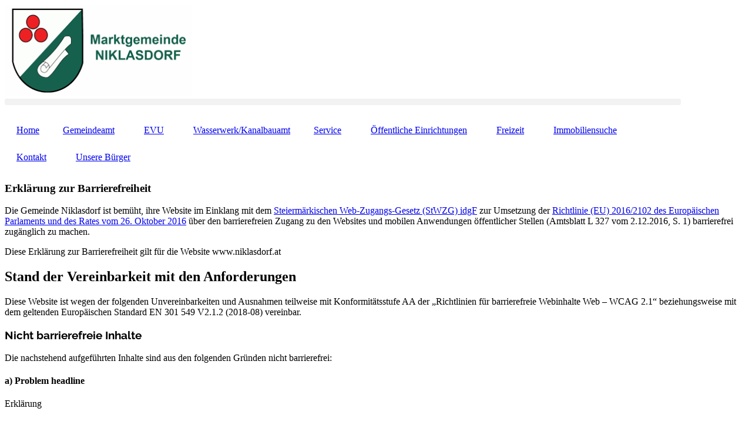

--- FILE ---
content_type: text/html; charset=UTF-8
request_url: https://www.niklasdorf.at/barrierefreiheit/
body_size: 26944
content:
<!DOCTYPE html>
<!--[if IE 9 ]>   <html class="no-js oldie ie9 ie" lang="de" > <![endif]-->
<!--[if (gt IE 9)|!(IE)]><!--> <html class="no-js" lang="de" > <!--<![endif]-->
<head>
        <meta charset="UTF-8" >
        <meta http-equiv="X-UA-Compatible" content="IE=edge">
        <!-- devices setting -->
        <meta name="viewport"   content="initial-scale=1,user-scalable=yes,width=device-width,maximum-scale=4">

<!-- outputs by wp_head -->
<meta name='robots' content='index, follow, max-image-preview:large, max-snippet:-1, max-video-preview:-1' />
            <script type="text/javascript"> var epic_news_ajax_url = 'https://www.niklasdorf.at/?epic-ajax-request=epic-ne'; </script>
            
	<!-- This site is optimized with the Yoast SEO plugin v26.8 - https://yoast.com/product/yoast-seo-wordpress/ -->
	<title>Barrierefreiheit - Marktgemeinde Niklasdorf</title>
	<link rel="canonical" href="https://www.niklasdorf.at/barrierefreiheit/" />
	<meta property="og:locale" content="de_DE" />
	<meta property="og:type" content="article" />
	<meta property="og:title" content="Barrierefreiheit - Marktgemeinde Niklasdorf" />
	<meta property="og:description" content="Erklärung zur Barrierefreiheit Die Gemeinde Niklasdorf ist bemüht, ihre Website im Einklang mit dem Steiermärkischen Web-Zugangs-Gesetz (StWZG) idgF zur Umsetzung der Richtlinie (EU) 2016/2102 des Europäischen Parlaments und des Rates [&hellip;]" />
	<meta property="og:url" content="https://www.niklasdorf.at/barrierefreiheit/" />
	<meta property="og:site_name" content="Marktgemeinde Niklasdorf" />
	<meta name="twitter:card" content="summary_large_image" />
	<meta name="twitter:label1" content="Geschätzte Lesezeit" />
	<meta name="twitter:data1" content="3 Minuten" />
	<script type="application/ld+json" class="yoast-schema-graph">{"@context":"https://schema.org","@graph":[{"@type":"WebPage","@id":"https://www.niklasdorf.at/barrierefreiheit/","url":"https://www.niklasdorf.at/barrierefreiheit/","name":"Barrierefreiheit - Marktgemeinde Niklasdorf","isPartOf":{"@id":"https://www.niklasdorf.at/#website"},"datePublished":"2022-03-31T14:38:16+00:00","breadcrumb":{"@id":"https://www.niklasdorf.at/barrierefreiheit/#breadcrumb"},"inLanguage":"de","potentialAction":[{"@type":"ReadAction","target":["https://www.niklasdorf.at/barrierefreiheit/"]}]},{"@type":"BreadcrumbList","@id":"https://www.niklasdorf.at/barrierefreiheit/#breadcrumb","itemListElement":[{"@type":"ListItem","position":1,"name":"Startseite","item":"https://www.niklasdorf.at/"},{"@type":"ListItem","position":2,"name":"Barrierefreiheit"}]},{"@type":"WebSite","@id":"https://www.niklasdorf.at/#website","url":"https://www.niklasdorf.at/","name":"Marktgemeinde Niklasdorf","description":"Niklasdorf aktuell","publisher":{"@id":"https://www.niklasdorf.at/#organization"},"potentialAction":[{"@type":"SearchAction","target":{"@type":"EntryPoint","urlTemplate":"https://www.niklasdorf.at/?s={search_term_string}"},"query-input":{"@type":"PropertyValueSpecification","valueRequired":true,"valueName":"search_term_string"}}],"inLanguage":"de"},{"@type":"Organization","@id":"https://www.niklasdorf.at/#organization","name":"Marktgemeinde Niklasdorf","url":"https://www.niklasdorf.at/","logo":{"@type":"ImageObject","inLanguage":"de","@id":"https://www.niklasdorf.at/#/schema/logo/image/","url":"https://www.niklasdorf.at/wp-content/uploads/2021/10/Design-ohne-Titel-2.png","contentUrl":"https://www.niklasdorf.at/wp-content/uploads/2021/10/Design-ohne-Titel-2.png","width":1080,"height":1080,"caption":"Marktgemeinde Niklasdorf"},"image":{"@id":"https://www.niklasdorf.at/#/schema/logo/image/"}}]}</script>
	<!-- / Yoast SEO plugin. -->



<link rel="alternate" type="application/rss+xml" title="Marktgemeinde Niklasdorf &raquo; Feed" href="https://www.niklasdorf.at/feed/" />
<link rel="alternate" type="application/rss+xml" title="Marktgemeinde Niklasdorf &raquo; Kommentar-Feed" href="https://www.niklasdorf.at/comments/feed/" />
<link rel="alternate" type="text/calendar" title="Marktgemeinde Niklasdorf &raquo; iCal Feed" href="https://www.niklasdorf.at/events/?ical=1" />
<link rel="alternate" title="oEmbed (JSON)" type="application/json+oembed" href="https://www.niklasdorf.at/wp-json/oembed/1.0/embed?url=https%3A%2F%2Fwww.niklasdorf.at%2Fbarrierefreiheit%2F" />
<link rel="alternate" title="oEmbed (XML)" type="text/xml+oembed" href="https://www.niklasdorf.at/wp-json/oembed/1.0/embed?url=https%3A%2F%2Fwww.niklasdorf.at%2Fbarrierefreiheit%2F&#038;format=xml" />
<style id='wp-img-auto-sizes-contain-inline-css'>
img:is([sizes=auto i],[sizes^="auto," i]){contain-intrinsic-size:3000px 1500px}
/*# sourceURL=wp-img-auto-sizes-contain-inline-css */
</style>
<link rel='stylesheet' id='tribe-events-pro-mini-calendar-block-styles-css' href='https://usercontent.one/wp/www.niklasdorf.at/wp-content/plugins/events-calendar-pro/build/css/tribe-events-pro-mini-calendar-block.css?ver=7.7.12&media=1761769400' media='all' />
<link rel='stylesheet' id='dashicons-css' href='https://www.niklasdorf.at/wp-includes/css/dashicons.min.css?ver=6.9' media='all' />
<link rel='stylesheet' id='tec-variables-skeleton-css' href='https://usercontent.one/wp/www.niklasdorf.at/wp-content/plugins/event-tickets/common/build/css/variables-skeleton.css?ver=6.10.1&media=1761769400' media='all' />
<link rel='stylesheet' id='tec-variables-full-css' href='https://usercontent.one/wp/www.niklasdorf.at/wp-content/plugins/event-tickets/common/build/css/variables-full.css?ver=6.10.1&media=1761769400' media='all' />
<link rel='stylesheet' id='tribe-common-skeleton-style-css' href='https://usercontent.one/wp/www.niklasdorf.at/wp-content/plugins/event-tickets/common/build/css/common-skeleton.css?ver=6.10.1&media=1761769400' media='all' />
<link rel='stylesheet' id='tribe-common-full-style-css' href='https://usercontent.one/wp/www.niklasdorf.at/wp-content/plugins/event-tickets/common/build/css/common-full.css?ver=6.10.1&media=1761769400' media='all' />
<link rel='stylesheet' id='event-tickets-tickets-css-css' href='https://usercontent.one/wp/www.niklasdorf.at/wp-content/plugins/event-tickets/build/css/tickets.css?ver=5.27.3&media=1761769400' media='all' />
<link rel='stylesheet' id='event-tickets-tickets-rsvp-css-css' href='https://usercontent.one/wp/www.niklasdorf.at/wp-content/plugins/event-tickets/build/css/rsvp-v1.css?ver=5.27.3&media=1761769400' media='all' />
<link rel='stylesheet' id='tribe-events-v2-virtual-single-block-css' href='https://usercontent.one/wp/www.niklasdorf.at/wp-content/plugins/events-calendar-pro/build/css/events-virtual-single-block.css?ver=7.7.12&media=1761769400' media='all' />
<style id='wp-emoji-styles-inline-css'>

	img.wp-smiley, img.emoji {
		display: inline !important;
		border: none !important;
		box-shadow: none !important;
		height: 1em !important;
		width: 1em !important;
		margin: 0 0.07em !important;
		vertical-align: -0.1em !important;
		background: none !important;
		padding: 0 !important;
	}
/*# sourceURL=wp-emoji-styles-inline-css */
</style>
<link rel='stylesheet' id='wp-block-library-css' href='https://www.niklasdorf.at/wp-includes/css/dist/block-library/style.min.css?ver=6.9' media='all' />
<style id='classic-theme-styles-inline-css'>
/*! This file is auto-generated */
.wp-block-button__link{color:#fff;background-color:#32373c;border-radius:9999px;box-shadow:none;text-decoration:none;padding:calc(.667em + 2px) calc(1.333em + 2px);font-size:1.125em}.wp-block-file__button{background:#32373c;color:#fff;text-decoration:none}
/*# sourceURL=/wp-includes/css/classic-themes.min.css */
</style>
<link rel='stylesheet' id='visual-portfolio-block-filter-by-category-css' href='https://usercontent.one/wp/www.niklasdorf.at/wp-content/plugins/visual-portfolio/build/gutenberg/blocks/filter-by-category/style.css?media=1761769400?ver=1762827690' media='all' />
<link rel='stylesheet' id='visual-portfolio-block-pagination-css' href='https://usercontent.one/wp/www.niklasdorf.at/wp-content/plugins/visual-portfolio/build/gutenberg/blocks/pagination/style.css?media=1761769400?ver=1762827690' media='all' />
<link rel='stylesheet' id='visual-portfolio-block-sort-css' href='https://usercontent.one/wp/www.niklasdorf.at/wp-content/plugins/visual-portfolio/build/gutenberg/blocks/sort/style.css?media=1761769400?ver=1762827690' media='all' />
<style id='global-styles-inline-css'>
:root{--wp--preset--aspect-ratio--square: 1;--wp--preset--aspect-ratio--4-3: 4/3;--wp--preset--aspect-ratio--3-4: 3/4;--wp--preset--aspect-ratio--3-2: 3/2;--wp--preset--aspect-ratio--2-3: 2/3;--wp--preset--aspect-ratio--16-9: 16/9;--wp--preset--aspect-ratio--9-16: 9/16;--wp--preset--color--black: #000000;--wp--preset--color--cyan-bluish-gray: #abb8c3;--wp--preset--color--white: #ffffff;--wp--preset--color--pale-pink: #f78da7;--wp--preset--color--vivid-red: #cf2e2e;--wp--preset--color--luminous-vivid-orange: #ff6900;--wp--preset--color--luminous-vivid-amber: #fcb900;--wp--preset--color--light-green-cyan: #7bdcb5;--wp--preset--color--vivid-green-cyan: #00d084;--wp--preset--color--pale-cyan-blue: #8ed1fc;--wp--preset--color--vivid-cyan-blue: #0693e3;--wp--preset--color--vivid-purple: #9b51e0;--wp--preset--gradient--vivid-cyan-blue-to-vivid-purple: linear-gradient(135deg,rgb(6,147,227) 0%,rgb(155,81,224) 100%);--wp--preset--gradient--light-green-cyan-to-vivid-green-cyan: linear-gradient(135deg,rgb(122,220,180) 0%,rgb(0,208,130) 100%);--wp--preset--gradient--luminous-vivid-amber-to-luminous-vivid-orange: linear-gradient(135deg,rgb(252,185,0) 0%,rgb(255,105,0) 100%);--wp--preset--gradient--luminous-vivid-orange-to-vivid-red: linear-gradient(135deg,rgb(255,105,0) 0%,rgb(207,46,46) 100%);--wp--preset--gradient--very-light-gray-to-cyan-bluish-gray: linear-gradient(135deg,rgb(238,238,238) 0%,rgb(169,184,195) 100%);--wp--preset--gradient--cool-to-warm-spectrum: linear-gradient(135deg,rgb(74,234,220) 0%,rgb(151,120,209) 20%,rgb(207,42,186) 40%,rgb(238,44,130) 60%,rgb(251,105,98) 80%,rgb(254,248,76) 100%);--wp--preset--gradient--blush-light-purple: linear-gradient(135deg,rgb(255,206,236) 0%,rgb(152,150,240) 100%);--wp--preset--gradient--blush-bordeaux: linear-gradient(135deg,rgb(254,205,165) 0%,rgb(254,45,45) 50%,rgb(107,0,62) 100%);--wp--preset--gradient--luminous-dusk: linear-gradient(135deg,rgb(255,203,112) 0%,rgb(199,81,192) 50%,rgb(65,88,208) 100%);--wp--preset--gradient--pale-ocean: linear-gradient(135deg,rgb(255,245,203) 0%,rgb(182,227,212) 50%,rgb(51,167,181) 100%);--wp--preset--gradient--electric-grass: linear-gradient(135deg,rgb(202,248,128) 0%,rgb(113,206,126) 100%);--wp--preset--gradient--midnight: linear-gradient(135deg,rgb(2,3,129) 0%,rgb(40,116,252) 100%);--wp--preset--font-size--small: 13px;--wp--preset--font-size--medium: 20px;--wp--preset--font-size--large: 36px;--wp--preset--font-size--x-large: 42px;--wp--preset--spacing--20: 0.44rem;--wp--preset--spacing--30: 0.67rem;--wp--preset--spacing--40: 1rem;--wp--preset--spacing--50: 1.5rem;--wp--preset--spacing--60: 2.25rem;--wp--preset--spacing--70: 3.38rem;--wp--preset--spacing--80: 5.06rem;--wp--preset--shadow--natural: 6px 6px 9px rgba(0, 0, 0, 0.2);--wp--preset--shadow--deep: 12px 12px 50px rgba(0, 0, 0, 0.4);--wp--preset--shadow--sharp: 6px 6px 0px rgba(0, 0, 0, 0.2);--wp--preset--shadow--outlined: 6px 6px 0px -3px rgb(255, 255, 255), 6px 6px rgb(0, 0, 0);--wp--preset--shadow--crisp: 6px 6px 0px rgb(0, 0, 0);}:where(.is-layout-flex){gap: 0.5em;}:where(.is-layout-grid){gap: 0.5em;}body .is-layout-flex{display: flex;}.is-layout-flex{flex-wrap: wrap;align-items: center;}.is-layout-flex > :is(*, div){margin: 0;}body .is-layout-grid{display: grid;}.is-layout-grid > :is(*, div){margin: 0;}:where(.wp-block-columns.is-layout-flex){gap: 2em;}:where(.wp-block-columns.is-layout-grid){gap: 2em;}:where(.wp-block-post-template.is-layout-flex){gap: 1.25em;}:where(.wp-block-post-template.is-layout-grid){gap: 1.25em;}.has-black-color{color: var(--wp--preset--color--black) !important;}.has-cyan-bluish-gray-color{color: var(--wp--preset--color--cyan-bluish-gray) !important;}.has-white-color{color: var(--wp--preset--color--white) !important;}.has-pale-pink-color{color: var(--wp--preset--color--pale-pink) !important;}.has-vivid-red-color{color: var(--wp--preset--color--vivid-red) !important;}.has-luminous-vivid-orange-color{color: var(--wp--preset--color--luminous-vivid-orange) !important;}.has-luminous-vivid-amber-color{color: var(--wp--preset--color--luminous-vivid-amber) !important;}.has-light-green-cyan-color{color: var(--wp--preset--color--light-green-cyan) !important;}.has-vivid-green-cyan-color{color: var(--wp--preset--color--vivid-green-cyan) !important;}.has-pale-cyan-blue-color{color: var(--wp--preset--color--pale-cyan-blue) !important;}.has-vivid-cyan-blue-color{color: var(--wp--preset--color--vivid-cyan-blue) !important;}.has-vivid-purple-color{color: var(--wp--preset--color--vivid-purple) !important;}.has-black-background-color{background-color: var(--wp--preset--color--black) !important;}.has-cyan-bluish-gray-background-color{background-color: var(--wp--preset--color--cyan-bluish-gray) !important;}.has-white-background-color{background-color: var(--wp--preset--color--white) !important;}.has-pale-pink-background-color{background-color: var(--wp--preset--color--pale-pink) !important;}.has-vivid-red-background-color{background-color: var(--wp--preset--color--vivid-red) !important;}.has-luminous-vivid-orange-background-color{background-color: var(--wp--preset--color--luminous-vivid-orange) !important;}.has-luminous-vivid-amber-background-color{background-color: var(--wp--preset--color--luminous-vivid-amber) !important;}.has-light-green-cyan-background-color{background-color: var(--wp--preset--color--light-green-cyan) !important;}.has-vivid-green-cyan-background-color{background-color: var(--wp--preset--color--vivid-green-cyan) !important;}.has-pale-cyan-blue-background-color{background-color: var(--wp--preset--color--pale-cyan-blue) !important;}.has-vivid-cyan-blue-background-color{background-color: var(--wp--preset--color--vivid-cyan-blue) !important;}.has-vivid-purple-background-color{background-color: var(--wp--preset--color--vivid-purple) !important;}.has-black-border-color{border-color: var(--wp--preset--color--black) !important;}.has-cyan-bluish-gray-border-color{border-color: var(--wp--preset--color--cyan-bluish-gray) !important;}.has-white-border-color{border-color: var(--wp--preset--color--white) !important;}.has-pale-pink-border-color{border-color: var(--wp--preset--color--pale-pink) !important;}.has-vivid-red-border-color{border-color: var(--wp--preset--color--vivid-red) !important;}.has-luminous-vivid-orange-border-color{border-color: var(--wp--preset--color--luminous-vivid-orange) !important;}.has-luminous-vivid-amber-border-color{border-color: var(--wp--preset--color--luminous-vivid-amber) !important;}.has-light-green-cyan-border-color{border-color: var(--wp--preset--color--light-green-cyan) !important;}.has-vivid-green-cyan-border-color{border-color: var(--wp--preset--color--vivid-green-cyan) !important;}.has-pale-cyan-blue-border-color{border-color: var(--wp--preset--color--pale-cyan-blue) !important;}.has-vivid-cyan-blue-border-color{border-color: var(--wp--preset--color--vivid-cyan-blue) !important;}.has-vivid-purple-border-color{border-color: var(--wp--preset--color--vivid-purple) !important;}.has-vivid-cyan-blue-to-vivid-purple-gradient-background{background: var(--wp--preset--gradient--vivid-cyan-blue-to-vivid-purple) !important;}.has-light-green-cyan-to-vivid-green-cyan-gradient-background{background: var(--wp--preset--gradient--light-green-cyan-to-vivid-green-cyan) !important;}.has-luminous-vivid-amber-to-luminous-vivid-orange-gradient-background{background: var(--wp--preset--gradient--luminous-vivid-amber-to-luminous-vivid-orange) !important;}.has-luminous-vivid-orange-to-vivid-red-gradient-background{background: var(--wp--preset--gradient--luminous-vivid-orange-to-vivid-red) !important;}.has-very-light-gray-to-cyan-bluish-gray-gradient-background{background: var(--wp--preset--gradient--very-light-gray-to-cyan-bluish-gray) !important;}.has-cool-to-warm-spectrum-gradient-background{background: var(--wp--preset--gradient--cool-to-warm-spectrum) !important;}.has-blush-light-purple-gradient-background{background: var(--wp--preset--gradient--blush-light-purple) !important;}.has-blush-bordeaux-gradient-background{background: var(--wp--preset--gradient--blush-bordeaux) !important;}.has-luminous-dusk-gradient-background{background: var(--wp--preset--gradient--luminous-dusk) !important;}.has-pale-ocean-gradient-background{background: var(--wp--preset--gradient--pale-ocean) !important;}.has-electric-grass-gradient-background{background: var(--wp--preset--gradient--electric-grass) !important;}.has-midnight-gradient-background{background: var(--wp--preset--gradient--midnight) !important;}.has-small-font-size{font-size: var(--wp--preset--font-size--small) !important;}.has-medium-font-size{font-size: var(--wp--preset--font-size--medium) !important;}.has-large-font-size{font-size: var(--wp--preset--font-size--large) !important;}.has-x-large-font-size{font-size: var(--wp--preset--font-size--x-large) !important;}
:where(.wp-block-post-template.is-layout-flex){gap: 1.25em;}:where(.wp-block-post-template.is-layout-grid){gap: 1.25em;}
:where(.wp-block-term-template.is-layout-flex){gap: 1.25em;}:where(.wp-block-term-template.is-layout-grid){gap: 1.25em;}
:where(.wp-block-columns.is-layout-flex){gap: 2em;}:where(.wp-block-columns.is-layout-grid){gap: 2em;}
:root :where(.wp-block-pullquote){font-size: 1.5em;line-height: 1.6;}
:where(.wp-block-visual-portfolio-loop.is-layout-flex){gap: 1.25em;}:where(.wp-block-visual-portfolio-loop.is-layout-grid){gap: 1.25em;}
/*# sourceURL=global-styles-inline-css */
</style>
<link rel='stylesheet' id='cookie-law-info-css' href='https://usercontent.one/wp/www.niklasdorf.at/wp-content/plugins/cookie-law-info/legacy/public/css/cookie-law-info-public.css?ver=3.3.9.1&media=1761769400' media='all' />
<link rel='stylesheet' id='cookie-law-info-gdpr-css' href='https://usercontent.one/wp/www.niklasdorf.at/wp-content/plugins/cookie-law-info/legacy/public/css/cookie-law-info-gdpr.css?ver=3.3.9.1&media=1761769400' media='all' />
<link rel='stylesheet' id='tribe-events-v2-single-skeleton-css' href='https://usercontent.one/wp/www.niklasdorf.at/wp-content/plugins/the-events-calendar/build/css/tribe-events-single-skeleton.css?ver=6.15.14&media=1761769400' media='all' />
<link rel='stylesheet' id='tribe-events-v2-single-skeleton-full-css' href='https://usercontent.one/wp/www.niklasdorf.at/wp-content/plugins/the-events-calendar/build/css/tribe-events-single-full.css?ver=6.15.14&media=1761769400' media='all' />
<link rel='stylesheet' id='tec-events-elementor-widgets-base-styles-css' href='https://usercontent.one/wp/www.niklasdorf.at/wp-content/plugins/the-events-calendar/build/css/integrations/plugins/elementor/widgets/widget-base.css?ver=6.15.14&media=1761769400' media='all' />
<link rel='stylesheet' id='auxin-base-css' href='https://usercontent.one/wp/www.niklasdorf.at/wp-content/themes/phlox-pro/css/base.css?ver=5.7.6&media=1761769400' media='all' />
<link rel='stylesheet' id='auxin-front-icon-css' href='https://usercontent.one/wp/www.niklasdorf.at/wp-content/themes/phlox-pro/css/auxin-icon.css?ver=5.7.6&media=1761769400' media='all' />
<link rel='stylesheet' id='auxin-main-css' href='https://usercontent.one/wp/www.niklasdorf.at/wp-content/themes/phlox-pro/css/main.css?ver=5.7.6&media=1761769400' media='all' />
<link rel='stylesheet' id='elementor-frontend-css' href='https://usercontent.one/wp/www.niklasdorf.at/wp-content/plugins/elementor/assets/css/frontend.min.css?ver=3.34.2&media=1761769400' media='all' />
<link rel='stylesheet' id='widget-image-css' href='https://usercontent.one/wp/www.niklasdorf.at/wp-content/plugins/elementor/assets/css/widget-image.min.css?ver=3.34.2&media=1761769400' media='all' />
<link rel='stylesheet' id='widget-nav-menu-css' href='https://usercontent.one/wp/www.niklasdorf.at/wp-content/plugins/elementor-pro/assets/css/widget-nav-menu.min.css?ver=3.34.1&media=1761769400' media='all' />
<link rel='stylesheet' id='widget-heading-css' href='https://usercontent.one/wp/www.niklasdorf.at/wp-content/plugins/elementor/assets/css/widget-heading.min.css?ver=3.34.2&media=1761769400' media='all' />
<link rel='stylesheet' id='widget-icon-list-css' href='https://usercontent.one/wp/www.niklasdorf.at/wp-content/plugins/elementor/assets/css/widget-icon-list.min.css?ver=3.34.2&media=1761769400' media='all' />
<link rel='stylesheet' id='widget-spacer-css' href='https://usercontent.one/wp/www.niklasdorf.at/wp-content/plugins/elementor/assets/css/widget-spacer.min.css?ver=3.34.2&media=1761769400' media='all' />
<link rel='stylesheet' id='e-animation-pulse-css' href='https://usercontent.one/wp/www.niklasdorf.at/wp-content/plugins/elementor/assets/lib/animations/styles/e-animation-pulse.min.css?ver=3.34.2&media=1761769400' media='all' />
<link rel='stylesheet' id='widget-social-icons-css' href='https://usercontent.one/wp/www.niklasdorf.at/wp-content/plugins/elementor/assets/css/widget-social-icons.min.css?ver=3.34.2&media=1761769400' media='all' />
<link rel='stylesheet' id='e-apple-webkit-css' href='https://usercontent.one/wp/www.niklasdorf.at/wp-content/plugins/elementor/assets/css/conditionals/apple-webkit.min.css?ver=3.34.2&media=1761769400' media='all' />
<link rel='stylesheet' id='elementor-icons-css' href='https://usercontent.one/wp/www.niklasdorf.at/wp-content/plugins/elementor/assets/lib/eicons/css/elementor-icons.min.css?ver=5.46.0&media=1761769400' media='all' />
<link rel='stylesheet' id='elementor-post-40-css' href='https://usercontent.one/wp/www.niklasdorf.at/wp-content/uploads/elementor/css/post-40.css?media=1761769400?ver=1768919098' media='all' />
<link rel='stylesheet' id='auxin-elementor-base-css' href='https://usercontent.one/wp/www.niklasdorf.at/wp-content/themes/phlox-pro/css/other/elementor.css?ver=5.7.6&media=1761769400' media='all' />
<link rel='stylesheet' id='font-awesome-5-all-css' href='https://usercontent.one/wp/www.niklasdorf.at/wp-content/plugins/elementor/assets/lib/font-awesome/css/all.min.css?ver=3.34.2&media=1761769400' media='all' />
<link rel='stylesheet' id='font-awesome-4-shim-css' href='https://usercontent.one/wp/www.niklasdorf.at/wp-content/plugins/elementor/assets/lib/font-awesome/css/v4-shims.min.css?ver=3.34.2&media=1761769400' media='all' />
<link rel='stylesheet' id='elementor-post-110-css' href='https://usercontent.one/wp/www.niklasdorf.at/wp-content/uploads/elementor/css/post-110.css?media=1761769400?ver=1768919098' media='all' />
<link rel='stylesheet' id='elementor-post-47-css' href='https://usercontent.one/wp/www.niklasdorf.at/wp-content/uploads/elementor/css/post-47.css?media=1761769400?ver=1768919098' media='all' />
<link rel='stylesheet' id='event-tickets-rsvp-css' href='https://usercontent.one/wp/www.niklasdorf.at/wp-content/plugins/event-tickets/build/css/rsvp.css?ver=5.27.3&media=1761769400' media='all' />
<link rel='stylesheet' id='auxin-child-css' href='https://usercontent.one/wp/www.niklasdorf.at/wp-content/themes/wdz_niklasdorf/style.css?ver=5.7.6&media=1761769400' media='all' />
<link rel='stylesheet' id='auxin-fonts-google-css' href='//www.niklasdorf.at/wp-content/uploads/omgf/auxin-fonts-google/auxin-fonts-google.css?ver=1673959352' media='all' />
<link rel='stylesheet' id='epic-icon-css' href='https://usercontent.one/wp/www.niklasdorf.at/wp-content/plugins/epic-news-element/assets/fonts/jegicon/jegicon.css?ver=6.9&media=1761769400' media='all' />
<link rel='stylesheet' id='font-awesome-css' href='https://usercontent.one/wp/www.niklasdorf.at/wp-content/plugins/elementor/assets/lib/font-awesome/css/font-awesome.min.css?ver=4.7.0&media=1761769400' media='all' />
<link rel='stylesheet' id='epic-style-css' href='https://usercontent.one/wp/www.niklasdorf.at/wp-content/plugins/epic-news-element/assets/css/style.min.css?ver=6.9&media=1761769400' media='all' />
<link rel='stylesheet' id='elementor-gf-local-raleway-css' href='//www.niklasdorf.at/wp-content/uploads/omgf/elementor-gf-local-raleway/elementor-gf-local-raleway.css?ver=1673959352' media='all' />
<link rel='stylesheet' id='elementor-icons-shared-0-css' href='https://usercontent.one/wp/www.niklasdorf.at/wp-content/plugins/elementor/assets/lib/font-awesome/css/fontawesome.min.css?ver=5.15.3&media=1761769400' media='all' />
<link rel='stylesheet' id='elementor-icons-fa-solid-css' href='https://usercontent.one/wp/www.niklasdorf.at/wp-content/plugins/elementor/assets/lib/font-awesome/css/solid.min.css?ver=5.15.3&media=1761769400' media='all' />
<link rel='stylesheet' id='elementor-icons-fa-brands-css' href='https://usercontent.one/wp/www.niklasdorf.at/wp-content/plugins/elementor/assets/lib/font-awesome/css/brands.min.css?ver=5.15.3&media=1761769400' media='all' />
<script src="https://www.niklasdorf.at/wp-includes/js/jquery/jquery.min.js?ver=3.7.1" id="jquery-core-js"></script>
<script src="https://www.niklasdorf.at/wp-includes/js/jquery/jquery-migrate.min.js?ver=3.4.1" id="jquery-migrate-js"></script>
<script id="cookie-law-info-js-extra">
var Cli_Data = {"nn_cookie_ids":[],"cookielist":[],"non_necessary_cookies":[],"ccpaEnabled":"","ccpaRegionBased":"","ccpaBarEnabled":"","strictlyEnabled":["necessary","obligatoire"],"ccpaType":"gdpr","js_blocking":"1","custom_integration":"","triggerDomRefresh":"","secure_cookies":""};
var cli_cookiebar_settings = {"animate_speed_hide":"500","animate_speed_show":"500","background":"#FFF","border":"#b1a6a6c2","border_on":"","button_1_button_colour":"#16604e","button_1_button_hover":"#124d3e","button_1_link_colour":"#fff","button_1_as_button":"1","button_1_new_win":"","button_2_button_colour":"#333","button_2_button_hover":"#292929","button_2_link_colour":"#444","button_2_as_button":"","button_2_hidebar":"","button_3_button_colour":"#dedfe0","button_3_button_hover":"#b2b2b3","button_3_link_colour":"#333333","button_3_as_button":"1","button_3_new_win":"","button_4_button_colour":"#dedfe0","button_4_button_hover":"#b2b2b3","button_4_link_colour":"#333333","button_4_as_button":"1","button_7_button_colour":"#16604e","button_7_button_hover":"#124d3e","button_7_link_colour":"#fff","button_7_as_button":"1","button_7_new_win":"","font_family":"inherit","header_fix":"","notify_animate_hide":"1","notify_animate_show":"","notify_div_id":"#cookie-law-info-bar","notify_position_horizontal":"right","notify_position_vertical":"bottom","scroll_close":"","scroll_close_reload":"","accept_close_reload":"","reject_close_reload":"","showagain_tab":"1","showagain_background":"#fff","showagain_border":"#000","showagain_div_id":"#cookie-law-info-again","showagain_x_position":"100px","text":"#333333","show_once_yn":"","show_once":"10000","logging_on":"","as_popup":"","popup_overlay":"1","bar_heading_text":"","cookie_bar_as":"banner","popup_showagain_position":"bottom-right","widget_position":"left"};
var log_object = {"ajax_url":"https://www.niklasdorf.at/wp-admin/admin-ajax.php"};
//# sourceURL=cookie-law-info-js-extra
</script>
<script src="https://usercontent.one/wp/www.niklasdorf.at/wp-content/plugins/cookie-law-info/legacy/public/js/cookie-law-info-public.js?ver=3.3.9.1&media=1761769400" id="cookie-law-info-js"></script>
<script src="https://usercontent.one/wp/www.niklasdorf.at/wp-content/plugins/elementor/assets/lib/font-awesome/js/v4-shims.min.js?ver=3.34.2&media=1761769400" id="font-awesome-4-shim-js"></script>
<script id="auxin-modernizr-js-extra">
var auxin = {"ajax_url":"https://www.niklasdorf.at/wp-admin/admin-ajax.php","is_rtl":"","is_reponsive":"1","is_framed":"","frame_width":"20","wpml_lang":"en","uploadbaseurl":"https://www.niklasdorf.at/wp-content/uploads"};
//# sourceURL=auxin-modernizr-js-extra
</script>
<script id="auxin-modernizr-js-before">
/* < ![CDATA[ */
function auxinNS(n){for(var e=n.split("."),a=window,i="",r=e.length,t=0;r>t;t++)"window"!=e[t]&&(i=e[t],a[i]=a[i]||{},a=a[i]);return a;}
/* ]]> */
//# sourceURL=auxin-modernizr-js-before
</script>
<script src="https://usercontent.one/wp/www.niklasdorf.at/wp-content/themes/phlox-pro/js/solo/modernizr-custom.min.js?ver=5.7.6&media=1761769400" id="auxin-modernizr-js"></script>
<link rel="https://api.w.org/" href="https://www.niklasdorf.at/wp-json/" /><link rel="alternate" title="JSON" type="application/json" href="https://www.niklasdorf.at/wp-json/wp/v2/pages/2935" /><link rel="EditURI" type="application/rsd+xml" title="RSD" href="https://www.niklasdorf.at/xmlrpc.php?rsd" />
<meta name="generator" content="WordPress 6.9" />
<link rel='shortlink' href='https://www.niklasdorf.at/?p=2935' />
<style>[class*=" icon-oc-"],[class^=icon-oc-]{speak:none;font-style:normal;font-weight:400;font-variant:normal;text-transform:none;line-height:1;-webkit-font-smoothing:antialiased;-moz-osx-font-smoothing:grayscale}.icon-oc-one-com-white-32px-fill:before{content:"901"}.icon-oc-one-com:before{content:"900"}#one-com-icon,.toplevel_page_onecom-wp .wp-menu-image{speak:none;display:flex;align-items:center;justify-content:center;text-transform:none;line-height:1;-webkit-font-smoothing:antialiased;-moz-osx-font-smoothing:grayscale}.onecom-wp-admin-bar-item>a,.toplevel_page_onecom-wp>.wp-menu-name{font-size:16px;font-weight:400;line-height:1}.toplevel_page_onecom-wp>.wp-menu-name img{width:69px;height:9px;}.wp-submenu-wrap.wp-submenu>.wp-submenu-head>img{width:88px;height:auto}.onecom-wp-admin-bar-item>a img{height:7px!important}.onecom-wp-admin-bar-item>a img,.toplevel_page_onecom-wp>.wp-menu-name img{opacity:.8}.onecom-wp-admin-bar-item.hover>a img,.toplevel_page_onecom-wp.wp-has-current-submenu>.wp-menu-name img,li.opensub>a.toplevel_page_onecom-wp>.wp-menu-name img{opacity:1}#one-com-icon:before,.onecom-wp-admin-bar-item>a:before,.toplevel_page_onecom-wp>.wp-menu-image:before{content:'';position:static!important;background-color:rgba(240,245,250,.4);border-radius:102px;width:18px;height:18px;padding:0!important}.onecom-wp-admin-bar-item>a:before{width:14px;height:14px}.onecom-wp-admin-bar-item.hover>a:before,.toplevel_page_onecom-wp.opensub>a>.wp-menu-image:before,.toplevel_page_onecom-wp.wp-has-current-submenu>.wp-menu-image:before{background-color:#76b82a}.onecom-wp-admin-bar-item>a{display:inline-flex!important;align-items:center;justify-content:center}#one-com-logo-wrapper{font-size:4em}#one-com-icon{vertical-align:middle}.imagify-welcome{display:none !important;}</style><script type='text/javascript'>
/* <![CDATA[ */
var VPData = {"version":"3.4.1","pro":false,"__":{"couldnt_retrieve_vp":"Couldn't retrieve Visual Portfolio ID.","pswp_close":"Close (Esc)","pswp_share":"Share","pswp_fs":"Toggle fullscreen","pswp_zoom":"Zoom in\/out","pswp_prev":"Previous (arrow left)","pswp_next":"Next (arrow right)","pswp_share_fb":"Share on Facebook","pswp_share_tw":"Tweet","pswp_share_x":"X","pswp_share_pin":"Pin it","pswp_download":"Download","fancybox_close":"Close","fancybox_next":"Next","fancybox_prev":"Previous","fancybox_error":"The requested content cannot be loaded. <br \/> Please try again later.","fancybox_play_start":"Start slideshow","fancybox_play_stop":"Pause slideshow","fancybox_full_screen":"Full screen","fancybox_thumbs":"Thumbnails","fancybox_download":"Download","fancybox_share":"Share","fancybox_zoom":"Zoom"},"settingsPopupGallery":{"enable_on_wordpress_images":false,"vendor":"fancybox","deep_linking":false,"deep_linking_url_to_share_images":false,"show_arrows":true,"show_counter":true,"show_zoom_button":true,"show_fullscreen_button":true,"show_share_button":true,"show_close_button":true,"show_thumbs":true,"show_download_button":false,"show_slideshow":false,"click_to_zoom":true,"restore_focus":true},"screenSizes":[320,576,768,992,1200]};
/* ]]> */
</script>
		<noscript>
			<style type="text/css">
				.vp-portfolio__preloader-wrap{display:none}.vp-portfolio__filter-wrap,.vp-portfolio__items-wrap,.vp-portfolio__pagination-wrap,.vp-portfolio__sort-wrap{opacity:1;visibility:visible}.vp-portfolio__item .vp-portfolio__item-img noscript+img,.vp-portfolio__thumbnails-wrap{display:none}
			</style>
		</noscript>
		<meta name="et-api-version" content="v1"><meta name="et-api-origin" content="https://www.niklasdorf.at"><link rel="https://theeventscalendar.com/" href="https://www.niklasdorf.at/wp-json/tribe/tickets/v1/" /><meta name="tec-api-version" content="v1"><meta name="tec-api-origin" content="https://www.niklasdorf.at"><link rel="alternate" href="https://www.niklasdorf.at/wp-json/tribe/events/v1/" /><!-- Chrome, Firefox OS and Opera -->
<meta name="theme-color" content="#1bb0ce" />
<!-- Windows Phone -->
<meta name="msapplication-navbutton-color" content="#1bb0ce" />
<!-- iOS Safari -->
<meta name="apple-mobile-web-app-capable" content="yes">
<meta name="apple-mobile-web-app-status-bar-style" content="black-translucent">

<meta name="generator" content="Elementor 3.34.2; features: additional_custom_breakpoints; settings: css_print_method-external, google_font-enabled, font_display-auto">
<style>.recentcomments a{display:inline !important;padding:0 !important;margin:0 !important;}</style>			<style>
				.e-con.e-parent:nth-of-type(n+4):not(.e-lazyloaded):not(.e-no-lazyload),
				.e-con.e-parent:nth-of-type(n+4):not(.e-lazyloaded):not(.e-no-lazyload) * {
					background-image: none !important;
				}
				@media screen and (max-height: 1024px) {
					.e-con.e-parent:nth-of-type(n+3):not(.e-lazyloaded):not(.e-no-lazyload),
					.e-con.e-parent:nth-of-type(n+3):not(.e-lazyloaded):not(.e-no-lazyload) * {
						background-image: none !important;
					}
				}
				@media screen and (max-height: 640px) {
					.e-con.e-parent:nth-of-type(n+2):not(.e-lazyloaded):not(.e-no-lazyload),
					.e-con.e-parent:nth-of-type(n+2):not(.e-lazyloaded):not(.e-no-lazyload) * {
						background-image: none !important;
					}
				}
			</style>
					<style type="text/css">
			/* If html does not have either class, do not show lazy loaded images. */
			html:not(.vp-lazyload-enabled):not(.js) .vp-lazyload {
				display: none;
			}
		</style>
		<script>
			document.documentElement.classList.add(
				'vp-lazyload-enabled'
			);
		</script>
		<link rel="icon" href="https://usercontent.one/wp/www.niklasdorf.at/wp-content/uploads/2021/10/cropped-Design-ohne-Titel-2-32x32.png?media=1761769400" sizes="32x32" />
<link rel="icon" href="https://usercontent.one/wp/www.niklasdorf.at/wp-content/uploads/2021/10/cropped-Design-ohne-Titel-2-192x192.png?media=1761769400" sizes="192x192" />
<link rel="apple-touch-icon" href="https://usercontent.one/wp/www.niklasdorf.at/wp-content/uploads/2021/10/cropped-Design-ohne-Titel-2-180x180.png?media=1761769400" />
<meta name="msapplication-TileImage" content="https://usercontent.one/wp/www.niklasdorf.at/wp-content/uploads/2021/10/cropped-Design-ohne-Titel-2-270x270.png?media=1761769400" />
<style id="jeg_dynamic_css" type="text/css" data-type="jeg_custom-css"></style>		<style id="wp-custom-css">
			.portfolio-item{margin: 5%;}

.comment-respond {display: none;}

.aux-sidebar {display: none;}

.attachment-full {display: none;}

h1, h2, h3, h4, h5, h6 {
    overflow-wrap: normal!important;
}

.vp-pagination__item {display: none;}







.vp-filter__item.vp-filter__item-active  {
    visibility: hidden;
    position: relative;
}

.vp-filter__item.vp-filter__item-active :before {
    visibility: visible;
 
    top: 0;
    left: 0;
    content: "ALLE";
	color: black;/* header-logo-width 
=========================*/
.aux-logo-header .aux-logo-anchor{ max-width:180px; }
/* header-logo-max-height-type 
=========================*/
.aux-logo-header .aux-logo-anchor > img { max-height:105px; }
/* site-frame-background-color 
=========================*/
@media screen and (min-width: 700px) { .aux-framed .aux-side-frames, body.aux-framed:after, .aux-framed .aux-side-frames:before, .aux-framed .aux-side-frames:after {background-color:#111111;}}
/* site-header-container-height 
=========================*/
.site-header-section .aux-header-elements:not(.aux-vertical-menu-elements), .site-header-section .aux-fill .aux-menu-depth-0 > .aux-item-content { height:105px; }
/* site-transparent-header-bgcolor 
=========================*/
.site-header-section { background-color:rgba(255, 255, 255, 0); }
/* site-header-container-scaled-height 
=========================*/
.aux-top-sticky .site-header-section.aux-sticky .aux-fill .aux-menu-depth-0 > .aux-item-content, .aux-top-sticky .site-header-section.aux-sticky .aux-header-elements,.aux-elementor-header.aux-sticky [data-elementor-type="header"] > .elementor-section > .elementor-container,.aux-elementor-header.aux-sticky .elementor-section-wrap > .elementor-section > .elementor-container { min-height:80px; }
/* sticky-header-color 
=========================*/
.aux-elementor-header.aux-sticky .elementor-section-wrap > .elementor-section, .aux-elementor-header.aux-sticky [data-elementor-type="header"] > .elementor-section { background-color:#FFFFFF !important; }
/* site-vertical-menu-background-color 
=========================*/
.aux-vertical-menu-side { background-color:#FFF; }
/* site-header-navigation-item-height 
=========================*/
.site-header-section .aux-middle .aux-menu-depth-0 > .aux-item-content { height:60px; }
/* site-mobile-header-toggle-button-color 
=========================*/
.site-header-section .aux-header .aux-burger:before, .site-header-section .aux-header .aux-burger:after, .site-header-section .aux-header .aux-burger .mid-line { border-color:#3d3d3d; }
/* site-menu-full-screen-background-color 
=========================*/
#fs-menu-search:before { background-color:#1a1a1a; }
/* site-top-header-background-color 
=========================*/
#top-header {background-color:#FFFFFF;}
/* post-title-bar-overlay-pattern-opacity 
=========================*/
.single-post .aux-overlay-bg-hash::before { opacity:0.15; }
/* page-title-bar-overlay-pattern-opacity 
=========================*/
.page .aux-overlay-bg-hash::before { opacity:0.5; }
/* subfooter-bar-layout-bg-color 
=========================*/
.aux-subfooter-bar { background-color:#fafafa; }
/* subfooter-bar-top-border-color 
=========================*/
.aux-subfooter-bar { border-top:1px solid #EAEAEA; }
/* subfooter-layout-bg-image-position 
=========================*/
.aux-subfooter {background-position:center center;}
/* subfooter-layout-bg-image-size 
=========================*/
.aux-subfooter {background-size:cover;}
/* subfooter-layout-bg-image-repeat 
=========================*/
.aux-subfooter {background-repeat:no-repeat;}
/* subfooter-top-border-color 
=========================*/
.aux-subfooter { border-top:1px solid #EAEAEA; }
/* site-footer-bg-color 
=========================*/
.aux-site-footer {background-color:#1A1A1A;}
/* footer-top-border-color 
=========================*/
.aux-site-footer {border-top:1px solid #EAEAEA;}
/* footer-top-border-width 
=========================*/
.aux-site-footer { border-top-width:1px; }
/* site-secondary-logo-max-height 
=========================*/
.aux-logo-footer .aux-logo-anchor img { max-height:50px; }
/* content-typography 
=========================*/
body { font-family: "Raleway";font-weight: regular; }
/* main-title-typography 
=========================*/
h1, h2, h3, h4, h5, h6, .aux-h1, .aux-h2, .aux-h3, .aux-h4, .aux-h5, .aux-h6 { font-family: "Raleway";font-weight: 700; }
/* page-title-typography 
=========================*/
.page-title { font-family: "Raleway";font-weight: 700; }
/* header-menu-typography 
=========================*/
.aux-master-menu { font-family: "Montserrat";font-weight: regular; }
/* buttons-typography 
=========================*/
.aux-button { font-family: "Raleway";font-weight: regular; }
/* single-post-title-typography 
=========================*/
.single-post .aux-primary .hentry .entry-title{ font-family:'Poppins'; color:rgb(0, 0, 0); font-size:30px; font-weight:bold; line-height:43px; letter-spacing:-1px; } 
/* single-post-content-typography 
=========================*/
.single-post .hentry .entry-content{ font-family:'Montserrat'; color:rgba(0, 0, 0, 0.9); font-size:16px; font-weight:500; line-height:30px; } 
/* single-post-info-typography 
=========================*/
.single-post .hentry .entry-info{ font-family:'Montserrat'; color:rgb(0, 0, 0); font-size:16px; font-weight:400; text-transform:capitalize; line-height:23px; } 
/* single-post-meta-typography 
=========================*/
.single-post .hentry footer.entry-meta .entry-tax{ font-family:'Montserrat'; color:rgb(0, 0, 0); font-size:16px; font-weight:700; font-style:normal; line-height:19px; } 
/* single-post-info-terms-typography 
=========================*/
.single-post .hentry .entry-info a{ font-family:'Montserrat'; color:rgb(0, 0, 0); font-size:16px; font-weight:400; line-height:23px; } 
/* single-post-meta-terms-typography 
=========================*/
.single-post .hentry footer.entry-meta .entry-tax a, .single-post .hentry footer.entry-meta .entry-tax i{ font-size:16px; font-family:'Montserrat'; color:rgb(207, 207, 207); font-weight:400; text-decoration:none; line-height:23px; } 
/* comment-forms-label-typo 
=========================*/
#commentform label{ font-family:'Montserrat'; color:rgb(26, 26, 26); font-size:16px; font-weight:400; line-height:23px; } 
/* comment-forms-replay-title-typo 
=========================*/
#reply-title > span{ font-family:'Poppins'; color:rgb(0, 0, 0); font-size:25px; font-weight:bold; line-height:35px; } 
/* comment-forms-notes-typo 
=========================*/
#commentform .comment-notes{ font-family:'Montserrat'; color:rgb(26, 26, 26); font-size:16px; font-weight:400; line-height:19px; letter-spacing:-1px; } 
/* comment-forms-button-typo 
=========================*/
#commentform .form-submit input[type="submit"]{ font-family:'Montserrat'; color:rgb(255, 255, 255); font-size:16px; font-weight:400; text-transform:capitalize; line-height:25px; } 
/* blog-post-share-button-icon-size 
=========================*/
.single-post .aux-single-post-share span::before { font-size:10px; }
/* site-featured-color-1 
=========================*/
:root {--auxin-featured-color-1: rgb(22, 97, 77);}
/* site-featured-color-2 
=========================*/
:root {--auxin-featured-color-2: #1a1a1a;}
/* site-featured-color-3 
=========================*/
:root {--auxin-featured-color-3: #212121;}
/* site-featured-color-4 
=========================*/
:root {--auxin-featured-color-4: #1a1818;}
/* site-featured-color-5 
=========================*/
:root {--auxin-featured-color-5: #030404;}
/* site-featured-color-6 
=========================*/
:root {--auxin-featured-color-6: #ffffff;}
/* site-featured-color-7 
=========================*/
:root {--auxin-featured-color-7: #000000;}
/* elementor-color-primary 
=========================*/
.aux-customize-preview.elementor-kit-40 {--e-global-color-primary: #6EC1E4;}
/* elementor-color-secondary 
=========================*/
.aux-customize-preview.elementor-kit-40 {--e-global-color-secondary: #54595F;}
/* elementor-color-text 
=========================*/
.aux-customize-preview.elementor-kit-40 {--e-global-color-text: #7A7A7A;}
/* elementor-color-accent 
=========================*/
.aux-customize-preview.elementor-kit-40 {--e-global-color-accent: #61CE70;}

		</style>
		<!-- end wp_head -->
</head>


<body class="wp-singular page-template-default page page-id-2935 wp-custom-logo wp-theme-phlox-pro wp-child-theme-wdz_niklasdorf tribe-no-js tec-no-tickets-on-recurring tec-no-rsvp-on-recurring elementor-default elementor-kit-40 phlox-pro aux-dom-unready aux-full-width aux-resp aux-s-fhd  aux-page-animation-off tribe-theme-phlox-pro"  data-framed="">

		<script>
			(function($) {
				if (!$) {
					return;
				}

				// Previously we added this code on Elementor pages only,
				// but sometimes Lightbox enabled globally and it still conflicting with our galleries.
				// if (!$('.elementor-page').length) {
				//     return;
				// }

				function addDataAttribute($items) {
					$items.find('.vp-portfolio__item a:not([data-elementor-open-lightbox])').each(function () {
						if (/\.(png|jpe?g|gif|svg|webp)(\?.*)?$/i.test(this.href)) {
							this.dataset.elementorOpenLightbox = 'no';
						}
					});
				}

				$(document).on('init.vpf', function(event, vpObject) {
					if ('vpf' !== event.namespace) {
						return;
					}

					addDataAttribute(vpObject.$item);
				});
				$(document).on('addItems.vpf', function(event, vpObject, $items) {
					if ('vpf' !== event.namespace) {
						return;
					}

					addDataAttribute($items);
				});
			})(window.jQuery);
		</script>
		
<div id="inner-body">

		<header data-elementor-type="header" data-elementor-id="110" class="elementor elementor-110 elementor-location-header" data-elementor-post-type="elementor_library">
					<section class="elementor-section elementor-top-section elementor-element elementor-element-2dffd138 elementor-section-content-middle elementor-section-boxed elementor-section-height-default elementor-section-height-default" data-id="2dffd138" data-element_type="section" data-settings="{&quot;background_background&quot;:&quot;classic&quot;}">
						<div class="elementor-container elementor-column-gap-no">
					<div class="elementor-column elementor-col-33 elementor-top-column elementor-element elementor-element-59f55b21" data-id="59f55b21" data-element_type="column">
			<div class="elementor-widget-wrap elementor-element-populated">
						<div class="elementor-element elementor-element-29bd3470 elementor-widget elementor-widget-image" data-id="29bd3470" data-element_type="widget" data-widget_type="image.default">
				<div class="elementor-widget-container">
																<a href="https://www.niklasdorf.at">
							<img src="https://usercontent.one/wp/www.niklasdorf.at/wp-content/uploads/2021/10/Logo_Niklasdorf.png?media=1761769400" class="attachment-large size-large wp-image-179" alt="" />								</a>
															</div>
				</div>
					</div>
		</div>
				<div class="elementor-column elementor-col-33 elementor-top-column elementor-element elementor-element-68e5d513" data-id="68e5d513" data-element_type="column">
			<div class="elementor-widget-wrap elementor-element-populated">
						<div class="elementor-element elementor-element-e73dff8 elementor-nav-menu--stretch elementor-hidden-desktop elementor-nav-menu__text-align-aside elementor-nav-menu--toggle elementor-nav-menu--burger elementor-widget elementor-widget-nav-menu" data-id="e73dff8" data-element_type="widget" data-settings="{&quot;layout&quot;:&quot;dropdown&quot;,&quot;full_width&quot;:&quot;stretch&quot;,&quot;submenu_icon&quot;:{&quot;value&quot;:&quot;&lt;i class=\&quot;\&quot; aria-hidden=\&quot;true\&quot;&gt;&lt;\/i&gt;&quot;,&quot;library&quot;:&quot;&quot;},&quot;toggle&quot;:&quot;burger&quot;}" data-widget_type="nav-menu.default">
				<div class="elementor-widget-container">
							<div class="elementor-menu-toggle" role="button" tabindex="0" aria-label="Menü Umschalter" aria-expanded="false">
			<i aria-hidden="true" role="presentation" class="elementor-menu-toggle__icon--open eicon-menu-bar"></i><i aria-hidden="true" role="presentation" class="elementor-menu-toggle__icon--close eicon-close"></i>		</div>
					<nav class="elementor-nav-menu--dropdown elementor-nav-menu__container" aria-hidden="true">
				<!-- start master menu -->
<ul id="menu-2-e73dff8" class="elementor-nav-menu"><li class="menu-item menu-item-type-post_type menu-item-object-page menu-item-home menu-item-8847"><a href="https://www.niklasdorf.at/" class="elementor-item" tabindex="-1">Home</a></li>
<li class="menu-item menu-item-type-custom menu-item-object-custom menu-item-has-children menu-item-225"><a href="#" class="elementor-item elementor-item-anchor" tabindex="-1">Gemeindeamt</a>
<ul class="sub-menu elementor-nav-menu--dropdown">
	<li class="menu-item menu-item-type-post_type menu-item-object-page menu-item-762"><a href="https://www.niklasdorf.at/ubersicht/" class="elementor-sub-item" tabindex="-1">Übersicht</a></li>
	<li class="menu-item menu-item-type-post_type menu-item-object-page menu-item-757"><a href="https://www.niklasdorf.at/amtstafel/" class="elementor-sub-item" tabindex="-1">Amtstafel</a></li>
	<li class="menu-item menu-item-type-post_type menu-item-object-page menu-item-760"><a href="https://www.niklasdorf.at/gemeindenachrichten/" class="elementor-sub-item" tabindex="-1">Gemeindenachrichten</a></li>
	<li class="menu-item menu-item-type-post_type menu-item-object-page menu-item-758"><a href="https://www.niklasdorf.at/burgermeister/" class="elementor-sub-item" tabindex="-1">Bürgermeister</a></li>
	<li class="menu-item menu-item-type-post_type menu-item-object-page menu-item-761"><a href="https://www.niklasdorf.at/gemeinderat/" class="elementor-sub-item" tabindex="-1">Gemeinderat</a></li>
	<li class="menu-item menu-item-type-post_type menu-item-object-page menu-item-763"><a href="https://www.niklasdorf.at/verwaltung/" class="elementor-sub-item" tabindex="-1">Verwaltung</a></li>
	<li class="menu-item menu-item-type-post_type menu-item-object-page menu-item-759"><a href="https://www.niklasdorf.at/formulare/" class="elementor-sub-item" tabindex="-1">Formulare</a></li>
</ul>
</li>
<li class="menu-item menu-item-type-post_type menu-item-object-page menu-item-has-children menu-item-805"><a href="https://www.niklasdorf.at/evu/" class="elementor-item" tabindex="-1">EVU</a>
<ul class="sub-menu elementor-nav-menu--dropdown">
	<li class="menu-item menu-item-type-post_type menu-item-object-page menu-item-16052"><a href="https://www.niklasdorf.at/evu/webportal/" class="elementor-sub-item" tabindex="-1">Webportal</a></li>
</ul>
</li>
<li class="menu-item menu-item-type-post_type menu-item-object-page menu-item-6478"><a href="https://www.niklasdorf.at/wasserwerk-kanalbauamt/" class="elementor-item" tabindex="-1">Wasserwerk/Kanalbauamt</a></li>
<li class="menu-item menu-item-type-custom menu-item-object-custom menu-item-has-children menu-item-228"><a href="#" class="elementor-item elementor-item-anchor" tabindex="-1">Service</a>
<ul class="sub-menu elementor-nav-menu--dropdown">
	<li class="menu-item menu-item-type-post_type menu-item-object-page menu-item-1929"><a href="https://www.niklasdorf.at/news/" class="elementor-sub-item" tabindex="-1">News</a></li>
	<li class="menu-item menu-item-type-post_type menu-item-object-page menu-item-1923"><a href="https://www.niklasdorf.at/mullentsorgung/" class="elementor-sub-item" tabindex="-1">Müllentsorgung</a></li>
	<li class="menu-item menu-item-type-post_type menu-item-object-page menu-item-285"><a href="https://www.niklasdorf.at/altstoffsammelzentrum/" class="elementor-sub-item" tabindex="-1">Altstoffsammelzentrum</a></li>
	<li class="menu-item menu-item-type-post_type menu-item-object-page menu-item-812"><a href="https://www.niklasdorf.at/geschichte/" class="elementor-sub-item" tabindex="-1">Geschichte</a></li>
	<li class="menu-item menu-item-type-post_type menu-item-object-page menu-item-2485"><a href="https://www.niklasdorf.at/gesundheit/" class="elementor-sub-item" tabindex="-1">Gesundheit</a></li>
	<li class="menu-item menu-item-type-post_type menu-item-object-page menu-item-2579"><a href="https://www.niklasdorf.at/gastwirtschaft/" class="elementor-sub-item" tabindex="-1">Gastwirtschaft</a></li>
	<li class="menu-item menu-item-type-post_type menu-item-object-page menu-item-6537"><a href="https://www.niklasdorf.at/archiv/" class="elementor-sub-item" tabindex="-1">Archiv</a></li>
</ul>
</li>
<li class="menu-item menu-item-type-custom menu-item-object-custom menu-item-has-children menu-item-1967"><a href="#" class="elementor-item elementor-item-anchor" tabindex="-1">Öffentliche Einrichtungen</a>
<ul class="sub-menu elementor-nav-menu--dropdown">
	<li class="menu-item menu-item-type-post_type menu-item-object-page menu-item-1975"><a href="https://www.niklasdorf.at/volksschule-niklasdorf/" class="elementor-sub-item" tabindex="-1">Volksschule Niklasdorf</a></li>
	<li class="menu-item menu-item-type-post_type menu-item-object-page menu-item-1968"><a href="https://www.niklasdorf.at/kindergarten/" class="elementor-sub-item" tabindex="-1">Kindergarten</a></li>
	<li class="menu-item menu-item-type-post_type menu-item-object-page menu-item-1969"><a href="https://www.niklasdorf.at/bucherei/" class="elementor-sub-item" tabindex="-1">Bücherei</a></li>
</ul>
</li>
<li class="menu-item menu-item-type-custom menu-item-object-custom menu-item-has-children menu-item-229"><a href="#" class="elementor-item elementor-item-anchor" tabindex="-1">Freizeit</a>
<ul class="sub-menu elementor-nav-menu--dropdown">
	<li class="menu-item menu-item-type-post_type menu-item-object-page menu-item-1220"><a href="https://www.niklasdorf.at/veranstaltungskalender/" class="elementor-sub-item" tabindex="-1">Veranstaltungskalender</a></li>
	<li class="menu-item menu-item-type-post_type menu-item-object-page menu-item-1221"><a href="https://www.niklasdorf.at/fotos-von-veranstaltungen/" class="elementor-sub-item" tabindex="-1">Fotos von Veranstaltungen</a></li>
	<li class="menu-item menu-item-type-post_type menu-item-object-page menu-item-11955"><a href="https://www.niklasdorf.at/tourismus/" class="elementor-sub-item" tabindex="-1">Tourismus</a></li>
	<li class="menu-item menu-item-type-post_type menu-item-object-page menu-item-1225"><a href="https://www.niklasdorf.at/mugel/" class="elementor-sub-item" tabindex="-1">Mugel</a></li>
	<li class="menu-item menu-item-type-post_type menu-item-object-page menu-item-1224"><a href="https://www.niklasdorf.at/freibad/" class="elementor-sub-item" tabindex="-1">Freibad</a></li>
	<li class="menu-item menu-item-type-post_type menu-item-object-page menu-item-2473"><a href="https://www.niklasdorf.at/vereine/" class="elementor-sub-item" tabindex="-1">Vereine</a></li>
	<li class="menu-item menu-item-type-post_type menu-item-object-page menu-item-7148"><a href="https://www.niklasdorf.at/styrian-iron-trail/" class="elementor-sub-item" tabindex="-1">styrian iron trail</a></li>
</ul>
</li>
<li class="menu-item menu-item-type-post_type menu-item-object-page menu-item-13801"><a href="https://www.niklasdorf.at/immobiliensuche/" class="elementor-item" tabindex="-1">Immobiliensuche</a></li>
<li class="menu-item menu-item-type-custom menu-item-object-custom menu-item-has-children menu-item-231"><a href="#" class="elementor-item elementor-item-anchor" tabindex="-1">Kontakt</a>
<ul class="sub-menu elementor-nav-menu--dropdown">
	<li class="menu-item menu-item-type-post_type menu-item-object-page menu-item-364"><a href="https://www.niklasdorf.at/kontaktdaten/" class="elementor-sub-item" tabindex="-1">Kontaktdaten</a></li>
	<li class="menu-item menu-item-type-post_type menu-item-object-page menu-item-357"><a href="https://www.niklasdorf.at/kontaktformular/" class="elementor-sub-item" tabindex="-1">Kontaktformular</a></li>
	<li class="menu-item menu-item-type-post_type menu-item-object-page menu-item-327"><a href="https://www.niklasdorf.at/wichtige-telefonnummern/" class="elementor-sub-item" tabindex="-1">Wichtige Telefonnummern</a></li>
</ul>
</li>
<li class="menu-item menu-item-type-post_type menu-item-object-page menu-item-has-children menu-item-9907"><a href="https://www.niklasdorf.at/unsere-buerger/" class="elementor-item" tabindex="-1">Unsere Bürger</a>
<ul class="sub-menu elementor-nav-menu--dropdown">
	<li class="menu-item menu-item-type-post_type menu-item-object-page menu-item-9909"><a href="https://www.niklasdorf.at/geburten/" class="elementor-sub-item" tabindex="-1">Geburten</a></li>
	<li class="menu-item menu-item-type-post_type menu-item-object-page menu-item-9908"><a href="https://www.niklasdorf.at/eheschliesungen/" class="elementor-sub-item" tabindex="-1">Eheschließungen</a></li>
	<li class="menu-item menu-item-type-post_type menu-item-object-page menu-item-9911"><a href="https://www.niklasdorf.at/jubilare/" class="elementor-sub-item" tabindex="-1">Jubilare</a></li>
	<li class="menu-item menu-item-type-post_type menu-item-object-page menu-item-9910"><a href="https://www.niklasdorf.at/hochzeitsjubilaen/" class="elementor-sub-item" tabindex="-1">Hochzeitsjubiläen</a></li>
</ul>
</li>
</ul>
<!-- end master menu -->
			</nav>
						</div>
				</div>
				<div class="elementor-element elementor-element-d353244 elementor-hidden-tablet elementor-hidden-mobile elementor-nav-menu--dropdown-tablet elementor-nav-menu__text-align-aside elementor-nav-menu--toggle elementor-nav-menu--burger elementor-widget elementor-widget-nav-menu" data-id="d353244" data-element_type="widget" data-settings="{&quot;submenu_icon&quot;:{&quot;value&quot;:&quot;&lt;i class=\&quot;\&quot; aria-hidden=\&quot;true\&quot;&gt;&lt;\/i&gt;&quot;,&quot;library&quot;:&quot;&quot;},&quot;layout&quot;:&quot;horizontal&quot;,&quot;toggle&quot;:&quot;burger&quot;}" data-widget_type="nav-menu.default">
				<div class="elementor-widget-container">
								<nav aria-label="Menü" class="elementor-nav-menu--main elementor-nav-menu__container elementor-nav-menu--layout-horizontal e--pointer-underline e--animation-fade">
				<!-- start master menu -->
<ul id="menu-1-d353244" class="elementor-nav-menu"><li class="menu-item menu-item-type-post_type menu-item-object-page menu-item-home menu-item-8847"><a href="https://www.niklasdorf.at/" class="elementor-item">Home</a></li>
<li class="menu-item menu-item-type-custom menu-item-object-custom menu-item-has-children menu-item-225"><a href="#" class="elementor-item elementor-item-anchor">Gemeindeamt</a>
<ul class="sub-menu elementor-nav-menu--dropdown">
	<li class="menu-item menu-item-type-post_type menu-item-object-page menu-item-762"><a href="https://www.niklasdorf.at/ubersicht/" class="elementor-sub-item">Übersicht</a></li>
	<li class="menu-item menu-item-type-post_type menu-item-object-page menu-item-757"><a href="https://www.niklasdorf.at/amtstafel/" class="elementor-sub-item">Amtstafel</a></li>
	<li class="menu-item menu-item-type-post_type menu-item-object-page menu-item-760"><a href="https://www.niklasdorf.at/gemeindenachrichten/" class="elementor-sub-item">Gemeindenachrichten</a></li>
	<li class="menu-item menu-item-type-post_type menu-item-object-page menu-item-758"><a href="https://www.niklasdorf.at/burgermeister/" class="elementor-sub-item">Bürgermeister</a></li>
	<li class="menu-item menu-item-type-post_type menu-item-object-page menu-item-761"><a href="https://www.niklasdorf.at/gemeinderat/" class="elementor-sub-item">Gemeinderat</a></li>
	<li class="menu-item menu-item-type-post_type menu-item-object-page menu-item-763"><a href="https://www.niklasdorf.at/verwaltung/" class="elementor-sub-item">Verwaltung</a></li>
	<li class="menu-item menu-item-type-post_type menu-item-object-page menu-item-759"><a href="https://www.niklasdorf.at/formulare/" class="elementor-sub-item">Formulare</a></li>
</ul>
</li>
<li class="menu-item menu-item-type-post_type menu-item-object-page menu-item-has-children menu-item-805"><a href="https://www.niklasdorf.at/evu/" class="elementor-item">EVU</a>
<ul class="sub-menu elementor-nav-menu--dropdown">
	<li class="menu-item menu-item-type-post_type menu-item-object-page menu-item-16052"><a href="https://www.niklasdorf.at/evu/webportal/" class="elementor-sub-item">Webportal</a></li>
</ul>
</li>
<li class="menu-item menu-item-type-post_type menu-item-object-page menu-item-6478"><a href="https://www.niklasdorf.at/wasserwerk-kanalbauamt/" class="elementor-item">Wasserwerk/Kanalbauamt</a></li>
<li class="menu-item menu-item-type-custom menu-item-object-custom menu-item-has-children menu-item-228"><a href="#" class="elementor-item elementor-item-anchor">Service</a>
<ul class="sub-menu elementor-nav-menu--dropdown">
	<li class="menu-item menu-item-type-post_type menu-item-object-page menu-item-1929"><a href="https://www.niklasdorf.at/news/" class="elementor-sub-item">News</a></li>
	<li class="menu-item menu-item-type-post_type menu-item-object-page menu-item-1923"><a href="https://www.niklasdorf.at/mullentsorgung/" class="elementor-sub-item">Müllentsorgung</a></li>
	<li class="menu-item menu-item-type-post_type menu-item-object-page menu-item-285"><a href="https://www.niklasdorf.at/altstoffsammelzentrum/" class="elementor-sub-item">Altstoffsammelzentrum</a></li>
	<li class="menu-item menu-item-type-post_type menu-item-object-page menu-item-812"><a href="https://www.niklasdorf.at/geschichte/" class="elementor-sub-item">Geschichte</a></li>
	<li class="menu-item menu-item-type-post_type menu-item-object-page menu-item-2485"><a href="https://www.niklasdorf.at/gesundheit/" class="elementor-sub-item">Gesundheit</a></li>
	<li class="menu-item menu-item-type-post_type menu-item-object-page menu-item-2579"><a href="https://www.niklasdorf.at/gastwirtschaft/" class="elementor-sub-item">Gastwirtschaft</a></li>
	<li class="menu-item menu-item-type-post_type menu-item-object-page menu-item-6537"><a href="https://www.niklasdorf.at/archiv/" class="elementor-sub-item">Archiv</a></li>
</ul>
</li>
<li class="menu-item menu-item-type-custom menu-item-object-custom menu-item-has-children menu-item-1967"><a href="#" class="elementor-item elementor-item-anchor">Öffentliche Einrichtungen</a>
<ul class="sub-menu elementor-nav-menu--dropdown">
	<li class="menu-item menu-item-type-post_type menu-item-object-page menu-item-1975"><a href="https://www.niklasdorf.at/volksschule-niklasdorf/" class="elementor-sub-item">Volksschule Niklasdorf</a></li>
	<li class="menu-item menu-item-type-post_type menu-item-object-page menu-item-1968"><a href="https://www.niklasdorf.at/kindergarten/" class="elementor-sub-item">Kindergarten</a></li>
	<li class="menu-item menu-item-type-post_type menu-item-object-page menu-item-1969"><a href="https://www.niklasdorf.at/bucherei/" class="elementor-sub-item">Bücherei</a></li>
</ul>
</li>
<li class="menu-item menu-item-type-custom menu-item-object-custom menu-item-has-children menu-item-229"><a href="#" class="elementor-item elementor-item-anchor">Freizeit</a>
<ul class="sub-menu elementor-nav-menu--dropdown">
	<li class="menu-item menu-item-type-post_type menu-item-object-page menu-item-1220"><a href="https://www.niklasdorf.at/veranstaltungskalender/" class="elementor-sub-item">Veranstaltungskalender</a></li>
	<li class="menu-item menu-item-type-post_type menu-item-object-page menu-item-1221"><a href="https://www.niklasdorf.at/fotos-von-veranstaltungen/" class="elementor-sub-item">Fotos von Veranstaltungen</a></li>
	<li class="menu-item menu-item-type-post_type menu-item-object-page menu-item-11955"><a href="https://www.niklasdorf.at/tourismus/" class="elementor-sub-item">Tourismus</a></li>
	<li class="menu-item menu-item-type-post_type menu-item-object-page menu-item-1225"><a href="https://www.niklasdorf.at/mugel/" class="elementor-sub-item">Mugel</a></li>
	<li class="menu-item menu-item-type-post_type menu-item-object-page menu-item-1224"><a href="https://www.niklasdorf.at/freibad/" class="elementor-sub-item">Freibad</a></li>
	<li class="menu-item menu-item-type-post_type menu-item-object-page menu-item-2473"><a href="https://www.niklasdorf.at/vereine/" class="elementor-sub-item">Vereine</a></li>
	<li class="menu-item menu-item-type-post_type menu-item-object-page menu-item-7148"><a href="https://www.niklasdorf.at/styrian-iron-trail/" class="elementor-sub-item">styrian iron trail</a></li>
</ul>
</li>
<li class="menu-item menu-item-type-post_type menu-item-object-page menu-item-13801"><a href="https://www.niklasdorf.at/immobiliensuche/" class="elementor-item">Immobiliensuche</a></li>
<li class="menu-item menu-item-type-custom menu-item-object-custom menu-item-has-children menu-item-231"><a href="#" class="elementor-item elementor-item-anchor">Kontakt</a>
<ul class="sub-menu elementor-nav-menu--dropdown">
	<li class="menu-item menu-item-type-post_type menu-item-object-page menu-item-364"><a href="https://www.niklasdorf.at/kontaktdaten/" class="elementor-sub-item">Kontaktdaten</a></li>
	<li class="menu-item menu-item-type-post_type menu-item-object-page menu-item-357"><a href="https://www.niklasdorf.at/kontaktformular/" class="elementor-sub-item">Kontaktformular</a></li>
	<li class="menu-item menu-item-type-post_type menu-item-object-page menu-item-327"><a href="https://www.niklasdorf.at/wichtige-telefonnummern/" class="elementor-sub-item">Wichtige Telefonnummern</a></li>
</ul>
</li>
<li class="menu-item menu-item-type-post_type menu-item-object-page menu-item-has-children menu-item-9907"><a href="https://www.niklasdorf.at/unsere-buerger/" class="elementor-item">Unsere Bürger</a>
<ul class="sub-menu elementor-nav-menu--dropdown">
	<li class="menu-item menu-item-type-post_type menu-item-object-page menu-item-9909"><a href="https://www.niklasdorf.at/geburten/" class="elementor-sub-item">Geburten</a></li>
	<li class="menu-item menu-item-type-post_type menu-item-object-page menu-item-9908"><a href="https://www.niklasdorf.at/eheschliesungen/" class="elementor-sub-item">Eheschließungen</a></li>
	<li class="menu-item menu-item-type-post_type menu-item-object-page menu-item-9911"><a href="https://www.niklasdorf.at/jubilare/" class="elementor-sub-item">Jubilare</a></li>
	<li class="menu-item menu-item-type-post_type menu-item-object-page menu-item-9910"><a href="https://www.niklasdorf.at/hochzeitsjubilaen/" class="elementor-sub-item">Hochzeitsjubiläen</a></li>
</ul>
</li>
</ul>
<!-- end master menu -->
			</nav>
					<div class="elementor-menu-toggle" role="button" tabindex="0" aria-label="Menü Umschalter" aria-expanded="false">
			<i aria-hidden="true" role="presentation" class="elementor-menu-toggle__icon--open eicon-menu-bar"></i><i aria-hidden="true" role="presentation" class="elementor-menu-toggle__icon--close eicon-close"></i>		</div>
					<nav class="elementor-nav-menu--dropdown elementor-nav-menu__container" aria-hidden="true">
				<!-- start master menu -->
<ul id="menu-2-d353244" class="elementor-nav-menu"><li class="menu-item menu-item-type-post_type menu-item-object-page menu-item-home menu-item-8847"><a href="https://www.niklasdorf.at/" class="elementor-item" tabindex="-1">Home</a></li>
<li class="menu-item menu-item-type-custom menu-item-object-custom menu-item-has-children menu-item-225"><a href="#" class="elementor-item elementor-item-anchor" tabindex="-1">Gemeindeamt</a>
<ul class="sub-menu elementor-nav-menu--dropdown">
	<li class="menu-item menu-item-type-post_type menu-item-object-page menu-item-762"><a href="https://www.niklasdorf.at/ubersicht/" class="elementor-sub-item" tabindex="-1">Übersicht</a></li>
	<li class="menu-item menu-item-type-post_type menu-item-object-page menu-item-757"><a href="https://www.niklasdorf.at/amtstafel/" class="elementor-sub-item" tabindex="-1">Amtstafel</a></li>
	<li class="menu-item menu-item-type-post_type menu-item-object-page menu-item-760"><a href="https://www.niklasdorf.at/gemeindenachrichten/" class="elementor-sub-item" tabindex="-1">Gemeindenachrichten</a></li>
	<li class="menu-item menu-item-type-post_type menu-item-object-page menu-item-758"><a href="https://www.niklasdorf.at/burgermeister/" class="elementor-sub-item" tabindex="-1">Bürgermeister</a></li>
	<li class="menu-item menu-item-type-post_type menu-item-object-page menu-item-761"><a href="https://www.niklasdorf.at/gemeinderat/" class="elementor-sub-item" tabindex="-1">Gemeinderat</a></li>
	<li class="menu-item menu-item-type-post_type menu-item-object-page menu-item-763"><a href="https://www.niklasdorf.at/verwaltung/" class="elementor-sub-item" tabindex="-1">Verwaltung</a></li>
	<li class="menu-item menu-item-type-post_type menu-item-object-page menu-item-759"><a href="https://www.niklasdorf.at/formulare/" class="elementor-sub-item" tabindex="-1">Formulare</a></li>
</ul>
</li>
<li class="menu-item menu-item-type-post_type menu-item-object-page menu-item-has-children menu-item-805"><a href="https://www.niklasdorf.at/evu/" class="elementor-item" tabindex="-1">EVU</a>
<ul class="sub-menu elementor-nav-menu--dropdown">
	<li class="menu-item menu-item-type-post_type menu-item-object-page menu-item-16052"><a href="https://www.niklasdorf.at/evu/webportal/" class="elementor-sub-item" tabindex="-1">Webportal</a></li>
</ul>
</li>
<li class="menu-item menu-item-type-post_type menu-item-object-page menu-item-6478"><a href="https://www.niklasdorf.at/wasserwerk-kanalbauamt/" class="elementor-item" tabindex="-1">Wasserwerk/Kanalbauamt</a></li>
<li class="menu-item menu-item-type-custom menu-item-object-custom menu-item-has-children menu-item-228"><a href="#" class="elementor-item elementor-item-anchor" tabindex="-1">Service</a>
<ul class="sub-menu elementor-nav-menu--dropdown">
	<li class="menu-item menu-item-type-post_type menu-item-object-page menu-item-1929"><a href="https://www.niklasdorf.at/news/" class="elementor-sub-item" tabindex="-1">News</a></li>
	<li class="menu-item menu-item-type-post_type menu-item-object-page menu-item-1923"><a href="https://www.niklasdorf.at/mullentsorgung/" class="elementor-sub-item" tabindex="-1">Müllentsorgung</a></li>
	<li class="menu-item menu-item-type-post_type menu-item-object-page menu-item-285"><a href="https://www.niklasdorf.at/altstoffsammelzentrum/" class="elementor-sub-item" tabindex="-1">Altstoffsammelzentrum</a></li>
	<li class="menu-item menu-item-type-post_type menu-item-object-page menu-item-812"><a href="https://www.niklasdorf.at/geschichte/" class="elementor-sub-item" tabindex="-1">Geschichte</a></li>
	<li class="menu-item menu-item-type-post_type menu-item-object-page menu-item-2485"><a href="https://www.niklasdorf.at/gesundheit/" class="elementor-sub-item" tabindex="-1">Gesundheit</a></li>
	<li class="menu-item menu-item-type-post_type menu-item-object-page menu-item-2579"><a href="https://www.niklasdorf.at/gastwirtschaft/" class="elementor-sub-item" tabindex="-1">Gastwirtschaft</a></li>
	<li class="menu-item menu-item-type-post_type menu-item-object-page menu-item-6537"><a href="https://www.niklasdorf.at/archiv/" class="elementor-sub-item" tabindex="-1">Archiv</a></li>
</ul>
</li>
<li class="menu-item menu-item-type-custom menu-item-object-custom menu-item-has-children menu-item-1967"><a href="#" class="elementor-item elementor-item-anchor" tabindex="-1">Öffentliche Einrichtungen</a>
<ul class="sub-menu elementor-nav-menu--dropdown">
	<li class="menu-item menu-item-type-post_type menu-item-object-page menu-item-1975"><a href="https://www.niklasdorf.at/volksschule-niklasdorf/" class="elementor-sub-item" tabindex="-1">Volksschule Niklasdorf</a></li>
	<li class="menu-item menu-item-type-post_type menu-item-object-page menu-item-1968"><a href="https://www.niklasdorf.at/kindergarten/" class="elementor-sub-item" tabindex="-1">Kindergarten</a></li>
	<li class="menu-item menu-item-type-post_type menu-item-object-page menu-item-1969"><a href="https://www.niklasdorf.at/bucherei/" class="elementor-sub-item" tabindex="-1">Bücherei</a></li>
</ul>
</li>
<li class="menu-item menu-item-type-custom menu-item-object-custom menu-item-has-children menu-item-229"><a href="#" class="elementor-item elementor-item-anchor" tabindex="-1">Freizeit</a>
<ul class="sub-menu elementor-nav-menu--dropdown">
	<li class="menu-item menu-item-type-post_type menu-item-object-page menu-item-1220"><a href="https://www.niklasdorf.at/veranstaltungskalender/" class="elementor-sub-item" tabindex="-1">Veranstaltungskalender</a></li>
	<li class="menu-item menu-item-type-post_type menu-item-object-page menu-item-1221"><a href="https://www.niklasdorf.at/fotos-von-veranstaltungen/" class="elementor-sub-item" tabindex="-1">Fotos von Veranstaltungen</a></li>
	<li class="menu-item menu-item-type-post_type menu-item-object-page menu-item-11955"><a href="https://www.niklasdorf.at/tourismus/" class="elementor-sub-item" tabindex="-1">Tourismus</a></li>
	<li class="menu-item menu-item-type-post_type menu-item-object-page menu-item-1225"><a href="https://www.niklasdorf.at/mugel/" class="elementor-sub-item" tabindex="-1">Mugel</a></li>
	<li class="menu-item menu-item-type-post_type menu-item-object-page menu-item-1224"><a href="https://www.niklasdorf.at/freibad/" class="elementor-sub-item" tabindex="-1">Freibad</a></li>
	<li class="menu-item menu-item-type-post_type menu-item-object-page menu-item-2473"><a href="https://www.niklasdorf.at/vereine/" class="elementor-sub-item" tabindex="-1">Vereine</a></li>
	<li class="menu-item menu-item-type-post_type menu-item-object-page menu-item-7148"><a href="https://www.niklasdorf.at/styrian-iron-trail/" class="elementor-sub-item" tabindex="-1">styrian iron trail</a></li>
</ul>
</li>
<li class="menu-item menu-item-type-post_type menu-item-object-page menu-item-13801"><a href="https://www.niklasdorf.at/immobiliensuche/" class="elementor-item" tabindex="-1">Immobiliensuche</a></li>
<li class="menu-item menu-item-type-custom menu-item-object-custom menu-item-has-children menu-item-231"><a href="#" class="elementor-item elementor-item-anchor" tabindex="-1">Kontakt</a>
<ul class="sub-menu elementor-nav-menu--dropdown">
	<li class="menu-item menu-item-type-post_type menu-item-object-page menu-item-364"><a href="https://www.niklasdorf.at/kontaktdaten/" class="elementor-sub-item" tabindex="-1">Kontaktdaten</a></li>
	<li class="menu-item menu-item-type-post_type menu-item-object-page menu-item-357"><a href="https://www.niklasdorf.at/kontaktformular/" class="elementor-sub-item" tabindex="-1">Kontaktformular</a></li>
	<li class="menu-item menu-item-type-post_type menu-item-object-page menu-item-327"><a href="https://www.niklasdorf.at/wichtige-telefonnummern/" class="elementor-sub-item" tabindex="-1">Wichtige Telefonnummern</a></li>
</ul>
</li>
<li class="menu-item menu-item-type-post_type menu-item-object-page menu-item-has-children menu-item-9907"><a href="https://www.niklasdorf.at/unsere-buerger/" class="elementor-item" tabindex="-1">Unsere Bürger</a>
<ul class="sub-menu elementor-nav-menu--dropdown">
	<li class="menu-item menu-item-type-post_type menu-item-object-page menu-item-9909"><a href="https://www.niklasdorf.at/geburten/" class="elementor-sub-item" tabindex="-1">Geburten</a></li>
	<li class="menu-item menu-item-type-post_type menu-item-object-page menu-item-9908"><a href="https://www.niklasdorf.at/eheschliesungen/" class="elementor-sub-item" tabindex="-1">Eheschließungen</a></li>
	<li class="menu-item menu-item-type-post_type menu-item-object-page menu-item-9911"><a href="https://www.niklasdorf.at/jubilare/" class="elementor-sub-item" tabindex="-1">Jubilare</a></li>
	<li class="menu-item menu-item-type-post_type menu-item-object-page menu-item-9910"><a href="https://www.niklasdorf.at/hochzeitsjubilaen/" class="elementor-sub-item" tabindex="-1">Hochzeitsjubiläen</a></li>
</ul>
</li>
</ul>
<!-- end master menu -->
			</nav>
						</div>
				</div>
					</div>
		</div>
				<div class="elementor-column elementor-col-33 elementor-top-column elementor-element elementor-element-e3f3191" data-id="e3f3191" data-element_type="column" data-settings="{&quot;background_background&quot;:&quot;classic&quot;}">
			<div class="elementor-widget-wrap">
							</div>
		</div>
					</div>
		</section>
				</header>
		
    <main id="main" class="aux-main aux-territory  aux-single aux-page aux-boxed-container aux-content-top-margin no-sidebar aux-sidebar-style-border aux-user-entry" >
        <div class="aux-wrapper">
            <div class="aux-container aux-fold">

                <div id="primary" class="aux-primary" >
                    <div class="content" role="main"  >

                        
                
                        
                        <article id="post-2935" class="post-2935 page type-page status-publish hentry">

                            <div class="entry-main">

                                <div class="entry-content">

                                    <section class="page-title white">
<div class="container">
<div class="title-wrapper">
<h1 id="Erklärung-zur-Barrierefreiheit">Erklärung zur Barrierefreiheit</h1>
</div>
</div>
</section>
<section class="content-area-wrapper container" data-toc="sidebar">
<div class="content-area-inner row">
<div class="content col-12 col-md-8" data-spy-list-wrapper="">
<section class="content white ">
<div class="container">
<div class="content-area">
<p>Die Gemeinde Niklasdorf ist bemüht, ihre Website im Einklang mit dem <a href="https://www.ris.bka.gv.at/GeltendeFassung.wxe?Abfrage=LrStmk&amp;Gesetzesnummer=20001475" target="_blank" rel="noopener">Steiermärkischen Web-Zugangs-Gesetz (StWZG) idgF</a> zur Umsetzung der <a href="https://eur-lex.europa.eu/legal-content/DE/TXT/?uri=CELEX:32016L2102" target="_blank" rel="noopener">Richtlinie (EU) 2016/2102 des Europäischen Parlaments und des Rates vom 26. Oktober 2016</a> über den barrierefreien Zugang zu den Websites und mobilen Anwendungen öffentlicher Stellen (Amtsblatt L 327 vom 2.12.2016, S. 1) barrierefrei zugänglich zu machen.</p>
<p>Diese Erklärung zur Barrierefreiheit gilt für die Website www.niklasdorf.at</p>
</div>
</div>
</section>
<section class="content white border">
<div class="container">
<div class="content-area">
<h2 id="Stand-der-Vereinbarkeit-mit-den-Anforderungen">Stand der Vereinbarkeit mit den Anforderungen</h2>
<p>Diese Website ist wegen der folgenden Unvereinbarkeiten und Ausnahmen teilweise mit Konformitätsstufe AA der „Richtlinien für barrierefreie Webinhalte Web – WCAG 2.1“ beziehungsweise mit dem geltenden Europäischen Standard EN 301 549 V2.1.2 (2018-08) vereinbar.</p>
</div>
</div>
</section>
<section class="content white ">
<div class="container">
<div class="content-area">
<h3 id="Nicht-barrierefreie-Inhalte">Nicht barrierefreie Inhalte</h3>
<p>Die nachstehend aufgeführten Inhalte sind aus den folgenden Gründen nicht barrierefrei:</p>
<h4 id="a)-Unvereinbarkeit-mit-den-Barrierefreiheitsbestimmungen">a) Problem headline</h4>
<p>Erklärung</p>
<h4 id="b)-Unverhältnismäßige-Belastung">b) Unverhältnismäßige Belastung</h4>
<p>Unsere Videos sind gehostet und veröffentlicht in der Video-Plattform Youtube. Es ist nicht möglich, für einige dieser Videos die geforderten Audiobeschreibungen zur Verfügung zu stellen. Damit ist das WCAG-Erfolgskriterium 1.2.5 (Audiodeskription aufgezeichnet) nicht erfüllt. Wir sind der Ansicht, dass eine Behebung eine unverhältnismäßige Belastung im Sinne der Barrierefreiheitsbestimmungen darstellen würde.</p>
<p>Wir sind bemüht Alternativen für zeitbasierte Medien als Text zur Verfügung zu stellen.</p>
<h4 id="c)-Die-Inhalte-fallen-nicht-in-den-Anwendungsbereich-der-anwendbaren-Rechtsvorschriften">c) Die Inhalte fallen nicht in den Anwendungsbereich der anwendbaren Rechtsvorschriften</h4>
<p>Viele, vorwiegend ältere PDF-Dokumente sind nicht barrierefrei. Beispielsweise sind PDF-Dokumente nicht getaggt, sodass sie von Screenreader-Benutzern nicht oder nur unzureichend erfasst und genutzt werden können. Damit ist das WCAG Erfolgskriterium 4.1.2 (z.B. Name, Rolle, Wert) nicht gänzlich erfüllt.<br />
Für ältere nicht-barrierefreie Dokumente, die von der Richtlinie (EU) 2016/2102 noch ausgenommen sind, ist derzeit keine umfassende Änderung geplant.</p>
<p>Teilen Sie uns bitte mit, wenn Sie Schwierigkeiten mit konkreten Dokumenten haben. Wir bereiten den Inhalt auf Anfrage barrierefrei auf. Für neue Dokumente bemühen wir uns, diese vor Veröffentlichung barrierefrei nach WCAG 2.1 und PDF/UA-konform aufzubereiten.</p>
<p>Links zu Inhalten von Dritten, die nicht im Einflussbereich der Gemeinde Niklasdorf liegen, sind von der Richtlinie (EU) 2016/2102 ausgenommen. Für diese Inhalte Dritter kann bezüglich der Vereinbarkeit mit Barrierefreiheitsbestimmungen keine Aussage getroffen werden.</p>
</div>
</div>
</section>
<section class="content white border">
<div class="container">
<div class="content-area">
<h2 id="Erstellung-dieser-Erklärung-zur-Barrierefreiheit">Erstellung dieser Erklärung zur Barrierefreiheit</h2>
<p>Diese Erklärung wurde am 31. März 2022</p>
</div>
</div>
</section>
<section class="content white border">
<div class="container">
<div class="content-area">
<h2 id="Feedback-und-Kontaktangaben">Feedback und Kontaktangaben</h2>
<p>Die Angebote und Services auf dieser Website werden laufend verbessert, ausgetauscht und ausgebaut. Dabei ist uns die Bedienbarkeit und Zugänglichkeit ein großes Anliegen. Wenn Ihnen Barrieren auffallen, die Sie an der Benutzung unserer Website behindern – Probleme, die in dieser Erklärung nicht beschrieben sind, Mängel in Bezug auf die Einhaltung der Barrierefreiheitsanforderungen – so bitten wir Sie, uns diese per E Mail mitzuteilen.</p>
<p>Wir werden Ihre Anfrage prüfen und Sie ehestmöglich kontaktieren.</p>
<p>Sämtliche Mitteilungen und Anregungen senden Sie uns bitte an <a href="mailto:gde@niklasdorf.steiermark.at?subject=Internet-Anfrage">gde@niklasdorf.steiermark.at</a> mit dem Betreff „Meldung einer Barriere in der Website www.niklasdorf.at“. Bitte beschreiben Sie das Problem und führen Sie uns die URL(s) der betroffenen Webseite oder des Dokuments an.</p>
<h4 id="Kontakt">Kontakt:</h4>
<p>Gemeinde Niklasdorf<br />
E-Mail: <a href="mailto:gde@niklasdorf.steiermark.at?subject=Internet-Anfrage">gde@niklasdorf.steiermark.at</a></p>
</div>
</div>
</section>
<section class="content white border">
<div class="container">
<div class="content-area">
<h2 id="Durchsetzungsverfahren">Durchsetzungsverfahren</h2>
<p>Beschwerden betreffend die Verletzung der Bestimmungen der <a href="https://www.ris.bka.gv.at/GeltendeFassung.wxe?Abfrage=LrStmk&amp;Gesetzesnummer=20001475" target="_blank" rel="noopener">§ 1 Abs. 2, §§ 3 bis 4 Steiermärkisches Web-Zugangs-Gesetz (StWZG)</a> sind von der/dem Gleichbehandlungsbeauftragten des Landes und der Gemeinden (L-GBG) entgegenzunehmen und zu prüfen. Ist die Beschwerde berechtigt, so sind Handlungsempfehlungen auszusprechen und Maßnahmen vorzuschlagen.</p>
<h4 id="Kontakt">Kontakt:</h4>
<p>Marktgemeinde Niklasdorf<br />
8712 Niklasdorf<br />
Hauptplatz 1</p>
<p>TelNr. +43 (0)3842 / 81311 &#8211; 0<br />
FaxNr. +43 (0)3842 / 81311 &#8211; 73</p>
<p>E-Mail: <a href="mailto:gde@niklasdorf.steiermark.at?subject=Internet-Anfrage">gde@niklasdorf.steiermark.at</a></p>
</div>
</div>
</section>
</div>
</div>
</section>
<div class="clear"></div>
                                </div> <!-- end article section -->

                                <footer class="entry-meta">
                                                                    </footer> <!-- end article footer -->

                            </div>

                        </article> <!-- end article -->


                        
                        <div class="clear"></div>

                        
                        <div class="clear"></div>

                        

<!-- You can start editing here. -->


    



                
                    </div><!-- end content -->
                </div><!-- end primary -->

                
            </div><!-- end container -->
        </div><!-- end wrapper -->
    </main><!-- end main -->

		<footer data-elementor-type="footer" data-elementor-id="47" class="elementor elementor-47 elementor-location-footer" data-elementor-post-type="elementor_library">
					<section class="elementor-section elementor-top-section elementor-element elementor-element-8a0a4f9 elementor-section-boxed elementor-section-height-default elementor-section-height-default" data-id="8a0a4f9" data-element_type="section" data-settings="{&quot;background_background&quot;:&quot;classic&quot;}">
						<div class="elementor-container elementor-column-gap-default">
					<div class="elementor-column elementor-col-25 elementor-top-column elementor-element elementor-element-2cbd760" data-id="2cbd760" data-element_type="column">
			<div class="elementor-widget-wrap elementor-element-populated">
						<div class="elementor-element elementor-element-6c64af5 elementor-widget elementor-widget-image" data-id="6c64af5" data-element_type="widget" data-widget_type="image.default">
				<div class="elementor-widget-container">
															<img src="https://usercontent.one/wp/www.niklasdorf.at/wp-content/uploads/2021/10/Logo_Niklasdorf.png?media=1761769400" class="attachment-large size-large wp-image-179" alt="" />															</div>
				</div>
					</div>
		</div>
				<div class="elementor-column elementor-col-25 elementor-top-column elementor-element elementor-element-35ca7d2" data-id="35ca7d2" data-element_type="column">
			<div class="elementor-widget-wrap elementor-element-populated">
						<div class="elementor-element elementor-element-e5f177b elementor-widget elementor-widget-heading" data-id="e5f177b" data-element_type="widget" data-widget_type="heading.default">
				<div class="elementor-widget-container">
					<h2 class="elementor-heading-title elementor-size-default">Gemeinde Niklasdorf</h2>				</div>
				</div>
				<div class="elementor-element elementor-element-745e8c0 elementor-align-start elementor-icon-list--layout-traditional elementor-list-item-link-full_width elementor-widget elementor-widget-icon-list" data-id="745e8c0" data-element_type="widget" data-widget_type="icon-list.default">
				<div class="elementor-widget-container">
							<ul class="elementor-icon-list-items">
							<li class="elementor-icon-list-item">
											<span class="elementor-icon-list-icon">
							<i aria-hidden="true" class="fas fa-map-marker-alt"></i>						</span>
										<span class="elementor-icon-list-text">Hauptplatz 1<br> 8712 Niklasdorf</span>
									</li>
								<li class="elementor-icon-list-item">
											<a href="tel:+43%203842%2081311-0">

												<span class="elementor-icon-list-icon">
							<i aria-hidden="true" class="fas fa-phone"></i>						</span>
										<span class="elementor-icon-list-text">+43 3842 81311-0</span>
											</a>
									</li>
								<li class="elementor-icon-list-item">
											<a href="mailto:gde@niklasdorf.steiermark.at">

												<span class="elementor-icon-list-icon">
							<i aria-hidden="true" class="fas fa-envelope"></i>						</span>
										<span class="elementor-icon-list-text">gde@niklasdorf.steiermark.at</span>
											</a>
									</li>
						</ul>
						</div>
				</div>
				<div class="elementor-element elementor-element-bccebc0 elementor-widget elementor-widget-spacer" data-id="bccebc0" data-element_type="widget" data-widget_type="spacer.default">
				<div class="elementor-widget-container">
							<div class="elementor-spacer">
			<div class="elementor-spacer-inner"></div>
		</div>
						</div>
				</div>
					</div>
		</div>
				<div class="elementor-column elementor-col-25 elementor-top-column elementor-element elementor-element-5229589" data-id="5229589" data-element_type="column">
			<div class="elementor-widget-wrap elementor-element-populated">
						<div class="elementor-element elementor-element-70a44cd elementor-widget elementor-widget-heading" data-id="70a44cd" data-element_type="widget" data-widget_type="heading.default">
				<div class="elementor-widget-container">
					<h2 class="elementor-heading-title elementor-size-default">Niklasdorf im Web
</h2>				</div>
				</div>
				<div class="elementor-element elementor-element-7dd78b2 e-grid-align-left e-grid-align-mobile-center e-grid-align-tablet-center elementor-shape-rounded elementor-grid-0 elementor-widget elementor-widget-social-icons" data-id="7dd78b2" data-element_type="widget" data-widget_type="social-icons.default">
				<div class="elementor-widget-container">
							<div class="elementor-social-icons-wrapper elementor-grid" role="list">
							<span class="elementor-grid-item" role="listitem">
					<a class="elementor-icon elementor-social-icon elementor-social-icon-instagram elementor-animation-pulse elementor-repeater-item-cfa548a" href="https://instagram.com/marktgemeinde_niklasdorf?igshid=YmMyMTA2M2Y=" target="_blank">
						<span class="elementor-screen-only">Instagram</span>
						<i aria-hidden="true" class="fab fa-instagram"></i>					</a>
				</span>
							<span class="elementor-grid-item" role="listitem">
					<a class="elementor-icon elementor-social-icon elementor-social-icon-facebook-f elementor-animation-pulse elementor-repeater-item-cdc458e" href="https://www.facebook.com/profile.php?id=100090845124703" target="_blank">
						<span class="elementor-screen-only">Facebook-f</span>
						<i aria-hidden="true" class="fab fa-facebook-f"></i>					</a>
				</span>
							<span class="elementor-grid-item" role="listitem">
					<a class="elementor-icon elementor-social-icon elementor-social-icon- elementor-animation-pulse elementor-repeater-item-53a1650" href="https://citiesapps.com/cities/niklasdorf/" target="_blank">
						<span class="elementor-screen-only"></span>
						<svg xmlns="http://www.w3.org/2000/svg" width="31" height="31"><path d="M0 0 C10.23 0 20.46 0 31 0 C31 10.23 31 20.46 31 31 C20.77 31 10.54 31 0 31 C0 20.77 0 10.54 0 0 Z " fill="#FDFAF9" transform="translate(0,0)"></path><path d="M0 0 C2.96732664 1.13456607 4.26058688 2.21563886 6.125 4.8125 C6.93576809 8.7609406 6.69615787 11.77403115 4.75 15.3125 C1.2047057 17.33838246 -1.62390356 17.03141756 -5.6328125 16.7578125 C-8.08194145 16.55967134 -8.08194145 16.55967134 -9.875 18.8125 C-12.89145852 18.71195138 -13.91868052 17.77124618 -16.125 15.6875 C-18.33682172 12.05379288 -18.48417138 10.00055326 -17.875 5.8125 C-16.3125 3.375 -16.3125 3.375 -13.875 1.8125 C-10.10217474 1.48155042 -7.46764452 1.61495183 -3.875 2.8125 C-3.875 2.1525 -3.875 1.4925 -3.875 0.8125 C-1.875 -0.1875 -1.875 -0.1875 0 0 Z " fill="#F7E2D7" transform="translate(20.875,6.1875)"></path><path d="M0 0 C2.9375 2.25 2.9375 2.25 5 5 C5 6.32 5 7.64 5 9 C4.01 9 3.02 9 2 9 C1.34 7.68 0.68 6.36 0 5 C-1.98 5 -3.96 5 -6 5 C-6.33 6.65 -6.66 8.3 -7 10 C-4.525 11.98 -4.525 11.98 -2 14 C-2.33 14.99 -2.66 15.98 -3 17 C-5.97249386 16.68151851 -7.03839103 15.96374181 -9.25 13.875 C-11.46182172 10.24129288 -11.60917138 8.18805326 -11 4 C-8.115552 -0.49973888 -5.11460998 -0.80757 0 0 Z " fill="#F08C3F" transform="translate(14,8)"></path><path d="M0 0 C2.5934165 0.37048807 4.08065587 1.05601102 6.25 2.5625 C8.41076951 5.57214325 8.59214332 7.45659931 8.375 11.09375 C8 13 8 13 6.5 15.5 C2.97689081 17.61386551 0.00828085 17.81315534 -4 17 C-6.5 15.3125 -6.5 15.3125 -8 13 C-8.25 10.25 -8.25 10.25 -8 8 C-5 9 -5 9 -3.8125 11.0625 C-3.544375 11.701875 -3.27625 12.34125 -3 13 C-0.58354218 13.16687448 -0.58354218 13.16687448 2 13 C2.66 12.34 3.32 11.68 4 11 C3.99077298 8.45286596 3.99077298 8.45286596 3 6 C1.03241727 4.63979849 1.03241727 4.63979849 -1 4 C-0.67 2.68 -0.34 1.36 0 0 Z " fill="#DF3D3F" transform="translate(19,6)"></path><path d="M0 0 C2.5934165 0.37048807 4.08065587 1.05601102 6.25 2.5625 C8.81231463 6.13143823 8.28861266 8.67081014 8 13 C7.34 12.01 6.68 11.02 6 10 C2.83866694 6.55621587 2.83866694 6.55621587 -1 4 C-0.67 2.68 -0.34 1.36 0 0 Z " fill="#F29F46" transform="translate(19,6)"></path><path d="M0 0 C0.66 0 1.32 0 2 0 C2.2475 0.928125 2.495 1.85625 2.75 2.8125 C4.06454245 6.16458325 4.97963384 7.1877803 8 9 C7.67 9.99 7.34 10.98 7 12 C4.80297535 11.62120265 3.16124078 11.09789619 1.25 9.9375 C-0.79404368 6.76923229 -0.182379 3.70837308 0 0 Z " fill="#DF4446" transform="translate(4,13)"></path><path d="M0 0 C2 1.75 2 1.75 4 4 C4 5.32 4 6.64 4 8 C3.01 8 2.02 8 1 8 C0.6596875 7.0409375 0.6596875 7.0409375 0.3125 6.0625 C-0.85250896 3.72806339 -0.85250896 3.72806339 -3.625 3.25 C-4.40875 3.1675 -5.1925 3.085 -6 3 C-6 2.67 -6 2.34 -6 2 C-4.02 2 -2.04 2 0 2 C0 1.34 0 0.68 0 0 Z " fill="#F2A751" transform="translate(15,9)"></path><path d="M0 0 C0.66 0.66 1.32 1.32 2 2 C1.8125 4.5 1.8125 4.5 1 7 C0.01 7.66 -0.98 8.32 -2 9 C-2.6875 7.3125 -2.6875 7.3125 -3 5 C-1.5625 2.25 -1.5625 2.25 0 0 Z " fill="#E9653E" transform="translate(24,14)"></path><path d="M0 0 C0.66 0 1.32 0 2 0 C2.66 2.31 3.32 4.62 4 7 C2.68 7.33 1.36 7.66 0 8 C0 5.36 0 2.72 0 0 Z " fill="#E6543E" transform="translate(4,13)"></path><path d="M0 0 C0.99 0.33 1.98 0.66 3 1 C3.6875 3.0625 3.6875 3.0625 4 5 C3.01 5.33 2.02 5.66 1 6 C0 5 0 5 -0.0625 2.4375 C-0.041875 1.633125 -0.02125 0.82875 0 0 Z " fill="#E15A53" transform="translate(11,14)"></path></svg>					</a>
				</span>
					</div>
						</div>
				</div>
				<div class="elementor-element elementor-element-ba044f0 elementor-widget elementor-widget-spacer" data-id="ba044f0" data-element_type="widget" data-widget_type="spacer.default">
				<div class="elementor-widget-container">
							<div class="elementor-spacer">
			<div class="elementor-spacer-inner"></div>
		</div>
						</div>
				</div>
					</div>
		</div>
				<div class="elementor-column elementor-col-25 elementor-top-column elementor-element elementor-element-196ea0f" data-id="196ea0f" data-element_type="column">
			<div class="elementor-widget-wrap elementor-element-populated">
						<div class="elementor-element elementor-element-ec712e2 elementor-widget elementor-widget-heading" data-id="ec712e2" data-element_type="widget" data-widget_type="heading.default">
				<div class="elementor-widget-container">
					<h2 class="elementor-heading-title elementor-size-default">Öffnungszeiten</h2>				</div>
				</div>
				<div class="elementor-element elementor-element-8ceea01 elementor-widget elementor-widget-text-editor" data-id="8ceea01" data-element_type="widget" data-widget_type="text-editor.default">
				<div class="elementor-widget-container">
									<p>Mo u. Di: 08:00 – 12:00 Uhr u. 14:00 &#8211; 16:00<br />Mi u. Fr: 08:00 – 12:00 Uhr<br />Do: 08:00 &#8211; 12:00 u. 14:00 &#8211; 18:00</p>								</div>
				</div>
					</div>
		</div>
					</div>
		</section>
				<section class="elementor-section elementor-top-section elementor-element elementor-element-bf7feac elementor-section-content-middle elementor-section-boxed elementor-section-height-default elementor-section-height-default" data-id="bf7feac" data-element_type="section" data-settings="{&quot;background_background&quot;:&quot;classic&quot;}">
						<div class="elementor-container elementor-column-gap-default">
					<div class="elementor-column elementor-col-50 elementor-top-column elementor-element elementor-element-861b36a" data-id="861b36a" data-element_type="column">
			<div class="elementor-widget-wrap">
							</div>
		</div>
				<div class="elementor-column elementor-col-50 elementor-top-column elementor-element elementor-element-a039796" data-id="a039796" data-element_type="column">
			<div class="elementor-widget-wrap elementor-element-populated">
						<div class="elementor-element elementor-element-02f410a elementor-nav-menu__align-center elementor-nav-menu--dropdown-none elementor-widget elementor-widget-nav-menu" data-id="02f410a" data-element_type="widget" data-settings="{&quot;layout&quot;:&quot;horizontal&quot;,&quot;submenu_icon&quot;:{&quot;value&quot;:&quot;&lt;i class=\&quot;fas fa-caret-down\&quot; aria-hidden=\&quot;true\&quot;&gt;&lt;\/i&gt;&quot;,&quot;library&quot;:&quot;fa-solid&quot;}}" data-widget_type="nav-menu.default">
				<div class="elementor-widget-container">
								<nav aria-label="Menü" class="elementor-nav-menu--main elementor-nav-menu__container elementor-nav-menu--layout-horizontal e--pointer-underline e--animation-fade">
				<!-- start master menu -->
<ul id="menu-1-02f410a" class="elementor-nav-menu"><li class="menu-item menu-item-type-custom menu-item-object-custom menu-item-243"><a href="https://www.niklasdorf.at/impressum/" class="elementor-item">Impressum</a></li>
<li class="menu-item menu-item-type-custom menu-item-object-custom menu-item-244"><a href="https://www.niklasdorf.at/datenschutzerklaerung/" class="elementor-item">Datenschutz</a></li>
<li class="menu-item menu-item-type-custom menu-item-object-custom current-menu-item menu-item-245"><a href="https://www.niklasdorf.at/barrierefreiheit/" aria-current="page" class="elementor-item elementor-item-active">Barrierefreiheit</a></li>
</ul>
<!-- end master menu -->
			</nav>
						<nav class="elementor-nav-menu--dropdown elementor-nav-menu__container" aria-hidden="true">
				<!-- start master menu -->
<ul id="menu-2-02f410a" class="elementor-nav-menu"><li class="menu-item menu-item-type-custom menu-item-object-custom menu-item-243"><a href="https://www.niklasdorf.at/impressum/" class="elementor-item" tabindex="-1">Impressum</a></li>
<li class="menu-item menu-item-type-custom menu-item-object-custom menu-item-244"><a href="https://www.niklasdorf.at/datenschutzerklaerung/" class="elementor-item" tabindex="-1">Datenschutz</a></li>
<li class="menu-item menu-item-type-custom menu-item-object-custom current-menu-item menu-item-245"><a href="https://www.niklasdorf.at/barrierefreiheit/" aria-current="page" class="elementor-item elementor-item-active" tabindex="-1">Barrierefreiheit</a></li>
</ul>
<!-- end master menu -->
			</nav>
						</div>
				</div>
					</div>
		</div>
					</div>
		</section>
				</footer>
		
</div><!--! end of #inner-body -->

    <div class="aux-hidden-blocks">

        <section id="offmenu" class="aux-offcanvas-menu aux-pin-left" >
            <div class="aux-panel-close">
                <div class="aux-close aux-cross-symbol aux-thick-medium"></div>
            </div>
            <div class="offcanvas-header">
            </div>
            <div class="offcanvas-content">
            </div>
            <div class="offcanvas-footer">
            </div>
        </section>
        <!-- offcanvas section -->

        <section id="offcart" class="aux-offcanvas-menu aux-offcanvas-cart aux-pin-left" >
            <div class="aux-panel-close">
                <div class="aux-close aux-cross-symbol aux-thick-medium"></div>
            </div>
            <div class="offcanvas-header">
                Shopping Basket            </div>
            <div class="aux-cart-wrapper aux-elegant-cart aux-offcart-content">
            </div>
        </section>
        <!-- cartcanvas section -->

                <section id="fs-menu-search" class="aux-fs-popup  aux-fs-menu-layout-center aux-indicator">
            <div class="aux-panel-close">
                <div class="aux-close aux-cross-symbol aux-thick-medium"></div>
            </div>
            <div class="aux-fs-menu">
                        </div>
            <div class="aux-fs-search">
                <div  class="aux-search-section ">
                <div  class="aux-search-form ">
            <form action="https://www.niklasdorf.at/" method="get" >
            <div class="aux-search-input-form">
                            <input type="text" class="aux-search-field"  placeholder="Type here.." name="s" autocomplete="off" />
                                    </div>
                            <input type="submit" class="aux-black aux-search-submit aux-uppercase" value="Search" >
                        </form>
        </div><!-- end searchform -->
                </div>

            </div>
        </section>
        <!-- fullscreen search and menu -->
                <section id="fs-search" class="aux-fs-popup aux-search-overlay  has-ajax-form">
            <div class="aux-panel-close">
                <div class="aux-close aux-cross-symbol aux-thick-medium"></div>
            </div>
            <div class="aux-search-field">

            <div  class="aux-search-section aux-404-search">
                <div  class="aux-search-form aux-iconic-search">
            <form action="https://www.niklasdorf.at/" method="get" >
            <div class="aux-search-input-form">
                            <input type="text" class="aux-search-field"  placeholder="Search..." name="s" autocomplete="off" />
                                    </div>
                            <div class="aux-submit-icon-container auxicon-search-4 ">
                    <input type="submit" class="aux-iconic-search-submit" value="Search" >
                </div>
                        </form>
        </div><!-- end searchform -->
                </div>

            </div>
        </section>
        <!-- fullscreen search-->

        <div class="aux-scroll-top"></div>
    </div>

    <div class="aux-goto-top-btn aux-align-btn-right" data-animate-scroll="1"><div class="aux-hover-slide aux-arrow-nav aux-round aux-outline">    <span class="aux-overlay"></span>    <span class="aux-svg-arrow aux-h-small-up"></span>    <span class="aux-hover-arrow aux-svg-arrow aux-h-small-up aux-white"></span></div></div>
<!-- outputs by wp_footer -->
<script type="speculationrules">
{"prefetch":[{"source":"document","where":{"and":[{"href_matches":"/*"},{"not":{"href_matches":["/wp-*.php","/wp-admin/*","/wp-content/uploads/*","/wp-content/*","/wp-content/plugins/*","/wp-content/themes/wdz_niklasdorf/*","/wp-content/themes/phlox-pro/*","/*\\?(.+)"]}},{"not":{"selector_matches":"a[rel~=\"nofollow\"]"}},{"not":{"selector_matches":".no-prefetch, .no-prefetch a"}}]},"eagerness":"conservative"}]}
</script>
<!--googleoff: all--><div id="cookie-law-info-bar"><span><div class="cli-bar-container cli-style-v2"><div class="cli-bar-message">Wir verwenden Cookies auf unserer Website, um Ihnen die bestmögliche Erfahrung zu bieten, indem wir uns an Ihre Präferenzen und wiederholten Besuche erinnern. Wenn Sie auf "Alle akzeptieren" klicken, erklären Sie sich mit der Verwendung ALLER Cookies einverstanden. Sie können jedoch die "Cookie-Einstellungen" besuchen, um eine kontrollierte Zustimmung zu erteilen.</div><div class="cli-bar-btn_container"><a class="medium cli-plugin-button cli-plugin-main-button cli_settings_button" style="margin:0px 5px 0px 0px">Cookie-Einstellungen</a><a class="wt-cli-element medium cli-plugin-button wt-cli-accept-all-btn cookie_action_close_header cli_action_button">Alle akzeptieren</a></div></div></span></div><div id="cookie-law-info-again"><span>Cookie-Einstelllungen verwalten</span></div><div class="cli-modal" data-nosnippet="true" id="cliSettingsPopup" tabindex="-1" role="dialog" aria-labelledby="cliSettingsPopup" aria-hidden="true">
  <div class="cli-modal-dialog" role="document">
	<div class="cli-modal-content cli-bar-popup">
		  <button type="button" class="cli-modal-close" id="cliModalClose">
			<svg class="" viewBox="0 0 24 24"><path d="M19 6.41l-1.41-1.41-5.59 5.59-5.59-5.59-1.41 1.41 5.59 5.59-5.59 5.59 1.41 1.41 5.59-5.59 5.59 5.59 1.41-1.41-5.59-5.59z"></path><path d="M0 0h24v24h-24z" fill="none"></path></svg>
			<span class="wt-cli-sr-only">Schließen</span>
		  </button>
		  <div class="cli-modal-body">
			<div class="cli-container-fluid cli-tab-container">
	<div class="cli-row">
		<div class="cli-col-12 cli-align-items-stretch cli-px-0">
			<div class="cli-privacy-overview">
				<h4>Privacy Overview</h4>				<div class="cli-privacy-content">
					<div class="cli-privacy-content-text">This website uses cookies to improve your experience while you navigate through the website. Out of these, the cookies that are categorized as necessary are stored on your browser as they are essential for the working of basic functionalities of the website. We also use third-party cookies that help us analyze and understand how you use this website. These cookies will be stored in your browser only with your consent. You also have the option to opt-out of these cookies. But opting out of some of these cookies may affect your browsing experience.</div>
				</div>
				<a class="cli-privacy-readmore"></a>			</div>
		</div>
		<div class="cli-col-12 cli-align-items-stretch cli-px-0 cli-tab-section-container">
												<div class="cli-tab-section">
						<div class="cli-tab-header">
							<a role="button" tabindex="0" class="cli-nav-link cli-settings-mobile" data-target="necessary" data-toggle="cli-toggle-tab">
								Necessary							</a>
															<div class="wt-cli-necessary-checkbox">
									<input type="checkbox" class="cli-user-preference-checkbox"  id="wt-cli-checkbox-necessary" data-id="checkbox-necessary" checked="checked"  />
									<label class="form-check-label" for="wt-cli-checkbox-necessary">Necessary</label>
								</div>
								<span class="cli-necessary-caption">immer aktiv</span>
													</div>
						<div class="cli-tab-content">
							<div class="cli-tab-pane cli-fade" data-id="necessary">
								<div class="wt-cli-cookie-description">
									Necessary cookies are absolutely essential for the website to function properly. These cookies ensure basic functionalities and security features of the website, anonymously.
<table class="cookielawinfo-row-cat-table cookielawinfo-winter"><thead><tr><th class="cookielawinfo-column-1">Cookie</th><th class="cookielawinfo-column-3">Dauer</th><th class="cookielawinfo-column-4">Beschreibung</th></tr></thead><tbody><tr class="cookielawinfo-row"><td class="cookielawinfo-column-1">cookielawinfo-checkbox-analytics</td><td class="cookielawinfo-column-3">11 months</td><td class="cookielawinfo-column-4">This cookie is set by GDPR Cookie Consent plugin. The cookie is used to store the user consent for the cookies in the category "Analytics".</td></tr><tr class="cookielawinfo-row"><td class="cookielawinfo-column-1">cookielawinfo-checkbox-functional</td><td class="cookielawinfo-column-3">11 months</td><td class="cookielawinfo-column-4">The cookie is set by GDPR cookie consent to record the user consent for the cookies in the category "Functional".</td></tr><tr class="cookielawinfo-row"><td class="cookielawinfo-column-1">cookielawinfo-checkbox-necessary</td><td class="cookielawinfo-column-3">11 months</td><td class="cookielawinfo-column-4">This cookie is set by GDPR Cookie Consent plugin. The cookies is used to store the user consent for the cookies in the category "Necessary".</td></tr><tr class="cookielawinfo-row"><td class="cookielawinfo-column-1">cookielawinfo-checkbox-others</td><td class="cookielawinfo-column-3">11 months</td><td class="cookielawinfo-column-4">This cookie is set by GDPR Cookie Consent plugin. The cookie is used to store the user consent for the cookies in the category "Other.</td></tr><tr class="cookielawinfo-row"><td class="cookielawinfo-column-1">cookielawinfo-checkbox-performance</td><td class="cookielawinfo-column-3">11 months</td><td class="cookielawinfo-column-4">This cookie is set by GDPR Cookie Consent plugin. The cookie is used to store the user consent for the cookies in the category "Performance".</td></tr><tr class="cookielawinfo-row"><td class="cookielawinfo-column-1">viewed_cookie_policy</td><td class="cookielawinfo-column-3">11 months</td><td class="cookielawinfo-column-4">The cookie is set by the GDPR Cookie Consent plugin and is used to store whether or not user has consented to the use of cookies. It does not store any personal data.</td></tr></tbody></table>								</div>
							</div>
						</div>
					</div>
																	<div class="cli-tab-section">
						<div class="cli-tab-header">
							<a role="button" tabindex="0" class="cli-nav-link cli-settings-mobile" data-target="functional" data-toggle="cli-toggle-tab">
								Functional							</a>
															<div class="cli-switch">
									<input type="checkbox" id="wt-cli-checkbox-functional" class="cli-user-preference-checkbox"  data-id="checkbox-functional" />
									<label for="wt-cli-checkbox-functional" class="cli-slider" data-cli-enable="Aktiviert" data-cli-disable="Deaktiviert"><span class="wt-cli-sr-only">Functional</span></label>
								</div>
													</div>
						<div class="cli-tab-content">
							<div class="cli-tab-pane cli-fade" data-id="functional">
								<div class="wt-cli-cookie-description">
									Functional cookies help to perform certain functionalities like sharing the content of the website on social media platforms, collect feedbacks, and other third-party features.
								</div>
							</div>
						</div>
					</div>
																	<div class="cli-tab-section">
						<div class="cli-tab-header">
							<a role="button" tabindex="0" class="cli-nav-link cli-settings-mobile" data-target="performance" data-toggle="cli-toggle-tab">
								Performance							</a>
															<div class="cli-switch">
									<input type="checkbox" id="wt-cli-checkbox-performance" class="cli-user-preference-checkbox"  data-id="checkbox-performance" />
									<label for="wt-cli-checkbox-performance" class="cli-slider" data-cli-enable="Aktiviert" data-cli-disable="Deaktiviert"><span class="wt-cli-sr-only">Performance</span></label>
								</div>
													</div>
						<div class="cli-tab-content">
							<div class="cli-tab-pane cli-fade" data-id="performance">
								<div class="wt-cli-cookie-description">
									Performance cookies are used to understand and analyze the key performance indexes of the website which helps in delivering a better user experience for the visitors.
								</div>
							</div>
						</div>
					</div>
																	<div class="cli-tab-section">
						<div class="cli-tab-header">
							<a role="button" tabindex="0" class="cli-nav-link cli-settings-mobile" data-target="analytics" data-toggle="cli-toggle-tab">
								Analytics							</a>
															<div class="cli-switch">
									<input type="checkbox" id="wt-cli-checkbox-analytics" class="cli-user-preference-checkbox"  data-id="checkbox-analytics" />
									<label for="wt-cli-checkbox-analytics" class="cli-slider" data-cli-enable="Aktiviert" data-cli-disable="Deaktiviert"><span class="wt-cli-sr-only">Analytics</span></label>
								</div>
													</div>
						<div class="cli-tab-content">
							<div class="cli-tab-pane cli-fade" data-id="analytics">
								<div class="wt-cli-cookie-description">
									Analytical cookies are used to understand how visitors interact with the website. These cookies help provide information on metrics the number of visitors, bounce rate, traffic source, etc.
								</div>
							</div>
						</div>
					</div>
																	<div class="cli-tab-section">
						<div class="cli-tab-header">
							<a role="button" tabindex="0" class="cli-nav-link cli-settings-mobile" data-target="advertisement" data-toggle="cli-toggle-tab">
								Advertisement							</a>
															<div class="cli-switch">
									<input type="checkbox" id="wt-cli-checkbox-advertisement" class="cli-user-preference-checkbox"  data-id="checkbox-advertisement" />
									<label for="wt-cli-checkbox-advertisement" class="cli-slider" data-cli-enable="Aktiviert" data-cli-disable="Deaktiviert"><span class="wt-cli-sr-only">Advertisement</span></label>
								</div>
													</div>
						<div class="cli-tab-content">
							<div class="cli-tab-pane cli-fade" data-id="advertisement">
								<div class="wt-cli-cookie-description">
									Advertisement cookies are used to provide visitors with relevant ads and marketing campaigns. These cookies track visitors across websites and collect information to provide customized ads.
								</div>
							</div>
						</div>
					</div>
																	<div class="cli-tab-section">
						<div class="cli-tab-header">
							<a role="button" tabindex="0" class="cli-nav-link cli-settings-mobile" data-target="others" data-toggle="cli-toggle-tab">
								Others							</a>
															<div class="cli-switch">
									<input type="checkbox" id="wt-cli-checkbox-others" class="cli-user-preference-checkbox"  data-id="checkbox-others" />
									<label for="wt-cli-checkbox-others" class="cli-slider" data-cli-enable="Aktiviert" data-cli-disable="Deaktiviert"><span class="wt-cli-sr-only">Others</span></label>
								</div>
													</div>
						<div class="cli-tab-content">
							<div class="cli-tab-pane cli-fade" data-id="others">
								<div class="wt-cli-cookie-description">
									Other uncategorized cookies are those that are being analyzed and have not been classified into a category as yet.
								</div>
							</div>
						</div>
					</div>
										</div>
	</div>
</div>
		  </div>
		  <div class="cli-modal-footer">
			<div class="wt-cli-element cli-container-fluid cli-tab-container">
				<div class="cli-row">
					<div class="cli-col-12 cli-align-items-stretch cli-px-0">
						<div class="cli-tab-footer wt-cli-privacy-overview-actions">
						
															<a id="wt-cli-privacy-save-btn" role="button" tabindex="0" data-cli-action="accept" class="wt-cli-privacy-btn cli_setting_save_button wt-cli-privacy-accept-btn cli-btn">SPEICHERN &amp; AKZEPTIEREN</a>
													</div>
						
					</div>
				</div>
			</div>
		</div>
	</div>
  </div>
</div>
<div class="cli-modal-backdrop cli-fade cli-settings-overlay"></div>
<div class="cli-modal-backdrop cli-fade cli-popupbar-overlay"></div>
<!--googleon: all-->
		<script>
		( function ( body ) {
			'use strict';
			body.className = body.className.replace( /\btribe-no-js\b/, 'tribe-js' );
		} )( document.body );
		</script>
		<script> /* <![CDATA[ */var tribe_l10n_datatables = {"aria":{"sort_ascending":": activate to sort column ascending","sort_descending":": activate to sort column descending"},"length_menu":"Show _MENU_ entries","empty_table":"No data available in table","info":"Showing _START_ to _END_ of _TOTAL_ entries","info_empty":"Showing 0 to 0 of 0 entries","info_filtered":"(filtered from _MAX_ total entries)","zero_records":"No matching records found","search":"Search:","all_selected_text":"All items on this page were selected. ","select_all_link":"Select all pages","clear_selection":"Clear Selection.","pagination":{"all":"All","next":"Next","previous":"Previous"},"select":{"rows":{"0":"","_":": Selected %d rows","1":": Selected 1 row"}},"datepicker":{"dayNames":["Sonntag","Montag","Dienstag","Mittwoch","Donnerstag","Freitag","Samstag"],"dayNamesShort":["So.","Mo.","Di.","Mi.","Do.","Fr.","Sa."],"dayNamesMin":["S","M","D","M","D","F","S"],"monthNames":["Januar","Februar","M\u00e4rz","April","Mai","Juni","Juli","August","September","Oktober","November","Dezember"],"monthNamesShort":["Januar","Februar","M\u00e4rz","April","Mai","Juni","Juli","August","September","Oktober","November","Dezember"],"monthNamesMin":["Jan.","Feb.","M\u00e4rz","Apr.","Mai","Juni","Juli","Aug.","Sep.","Okt.","Nov.","Dez."],"nextText":"Next","prevText":"Prev","currentText":"Today","closeText":"Done","today":"Today","clear":"Clear"},"registration_prompt":"Es gibt nicht gespeicherte Teilnahmeinformationen. Bist du sicher, dass du weitermachen willst?"};/* ]]> */ </script>			<script>
				const lazyloadRunObserver = () => {
					const lazyloadBackgrounds = document.querySelectorAll( `.e-con.e-parent:not(.e-lazyloaded)` );
					const lazyloadBackgroundObserver = new IntersectionObserver( ( entries ) => {
						entries.forEach( ( entry ) => {
							if ( entry.isIntersecting ) {
								let lazyloadBackground = entry.target;
								if( lazyloadBackground ) {
									lazyloadBackground.classList.add( 'e-lazyloaded' );
								}
								lazyloadBackgroundObserver.unobserve( entry.target );
							}
						});
					}, { rootMargin: '200px 0px 200px 0px' } );
					lazyloadBackgrounds.forEach( ( lazyloadBackground ) => {
						lazyloadBackgroundObserver.observe( lazyloadBackground );
					} );
				};
				const events = [
					'DOMContentLoaded',
					'elementor/lazyload/observe',
				];
				events.forEach( ( event ) => {
					document.addEventListener( event, lazyloadRunObserver );
				} );
			</script>
			<link rel='stylesheet' id='cookie-law-info-table-css' href='https://usercontent.one/wp/www.niklasdorf.at/wp-content/plugins/cookie-law-info/legacy/public/css/cookie-law-info-table.css?ver=3.3.9.1&media=1761769400' media='all' />
<script src="https://usercontent.one/wp/www.niklasdorf.at/wp-content/plugins/event-tickets/common/build/js/user-agent.js?media=1761769400?ver=da75d0bdea6dde3898df" id="tec-user-agent-js"></script>
<script src="https://usercontent.one/wp/www.niklasdorf.at/wp-content/plugins/event-tickets/build/js/rsvp.js?media=1761769400?ver=dab7c1842d0b66486c7c" id="event-tickets-tickets-rsvp-js-js"></script>
<script src="https://usercontent.one/wp/www.niklasdorf.at/wp-content/plugins/event-tickets/build/js/ticket-details.js?media=1761769400?ver=effdcbb0319e200f2e6a" id="event-tickets-details-js-js"></script>
<script src="https://usercontent.one/wp/www.niklasdorf.at/wp-content/plugins/elementor/assets/js/webpack.runtime.min.js?ver=3.34.2&media=1761769400" id="elementor-webpack-runtime-js"></script>
<script src="https://usercontent.one/wp/www.niklasdorf.at/wp-content/plugins/elementor/assets/js/frontend-modules.min.js?ver=3.34.2&media=1761769400" id="elementor-frontend-modules-js"></script>
<script src="https://www.niklasdorf.at/wp-includes/js/jquery/ui/core.min.js?ver=1.13.3" id="jquery-ui-core-js"></script>
<script id="elementor-frontend-js-before">
var elementorFrontendConfig = {"environmentMode":{"edit":false,"wpPreview":false,"isScriptDebug":false},"i18n":{"shareOnFacebook":"Auf Facebook teilen","shareOnTwitter":"Auf Twitter teilen","pinIt":"Anheften","download":"Download","downloadImage":"Bild downloaden","fullscreen":"Vollbild","zoom":"Zoom","share":"Teilen","playVideo":"Video abspielen","previous":"Zur\u00fcck","next":"Weiter","close":"Schlie\u00dfen","a11yCarouselPrevSlideMessage":"Vorheriger Slide","a11yCarouselNextSlideMessage":"N\u00e4chster Slide","a11yCarouselFirstSlideMessage":"This is the first slide","a11yCarouselLastSlideMessage":"This is the last slide","a11yCarouselPaginationBulletMessage":"Go to slide"},"is_rtl":false,"breakpoints":{"xs":0,"sm":480,"md":768,"lg":1025,"xl":1440,"xxl":1600},"responsive":{"breakpoints":{"mobile":{"label":"Mobil Hochformat","value":767,"default_value":767,"direction":"max","is_enabled":true},"mobile_extra":{"label":"Mobil Querformat","value":880,"default_value":880,"direction":"max","is_enabled":false},"tablet":{"label":"Tablet Hochformat","value":1024,"default_value":1024,"direction":"max","is_enabled":true},"tablet_extra":{"label":"Tablet Querformat","value":1200,"default_value":1200,"direction":"max","is_enabled":false},"laptop":{"label":"Laptop","value":1366,"default_value":1366,"direction":"max","is_enabled":false},"widescreen":{"label":"Breitbild","value":2400,"default_value":2400,"direction":"min","is_enabled":false}},
"hasCustomBreakpoints":false},"version":"3.34.2","is_static":false,"experimentalFeatures":{"additional_custom_breakpoints":true,"theme_builder_v2":true,"home_screen":true,"global_classes_should_enforce_capabilities":true,"e_variables":true,"cloud-library":true,"e_opt_in_v4_page":true,"e_interactions":true,"e_editor_one":true,"import-export-customization":true,"e_pro_variables":true},"urls":{"assets":"https:\/\/www.niklasdorf.at\/wp-content\/plugins\/elementor\/assets\/","ajaxurl":"https:\/\/www.niklasdorf.at\/wp-admin\/admin-ajax.php","uploadUrl":"https:\/\/www.niklasdorf.at\/wp-content\/uploads"},"nonces":{"floatingButtonsClickTracking":"590ba407d8"},"swiperClass":"swiper","settings":{"page":[],"editorPreferences":[]},"kit":{"active_breakpoints":["viewport_mobile","viewport_tablet"],"global_image_lightbox":"yes","lightbox_enable_counter":"yes","lightbox_enable_fullscreen":"yes","lightbox_enable_zoom":"yes","lightbox_enable_share":"yes","lightbox_title_src":"title","lightbox_description_src":"description"},"post":{"id":2935,"title":"Barrierefreiheit%20-%20Marktgemeinde%20Niklasdorf","excerpt":"","featuredImage":false}};
//# sourceURL=elementor-frontend-js-before
</script>
<script src="https://usercontent.one/wp/www.niklasdorf.at/wp-content/plugins/elementor/assets/js/frontend.min.js?ver=3.34.2&media=1761769400" id="elementor-frontend-js"></script>
<script src="https://usercontent.one/wp/www.niklasdorf.at/wp-content/plugins/elementor-pro/assets/lib/smartmenus/jquery.smartmenus.min.js?ver=1.2.1&media=1761769400" id="smartmenus-js"></script>
<script id="event-tickets-rsvp-js-extra">
var tribe_tickets_rsvp_strings = {"attendee":"Teilnehmer:in %1$s"};
//# sourceURL=event-tickets-rsvp-js-extra
</script>
<script src="https://usercontent.one/wp/www.niklasdorf.at/wp-content/plugins/event-tickets/build/js/rsvp.js?ver=5.27.3&media=1761769400" id="event-tickets-rsvp-js"></script>
<script src="https://www.niklasdorf.at/wp-includes/js/imagesloaded.min.js?ver=5.0.0" id="imagesloaded-js"></script>
<script src="https://www.niklasdorf.at/wp-includes/js/masonry.min.js?ver=4.2.2" id="masonry-js"></script>
<script src="https://usercontent.one/wp/www.niklasdorf.at/wp-content/themes/phlox-pro/js/plugins.min.js?ver=5.7.6&media=1761769400" id="auxin-plugins-js"></script>
<script src="https://usercontent.one/wp/www.niklasdorf.at/wp-content/themes/phlox-pro/js/scripts.min.js?ver=5.7.6&media=1761769400" id="auxin-scripts-js"></script>
<script id="auxin-scripts-js-after">
//# sourceURL=auxin-scripts-js-after
</script>
<script id="mediaelement-core-js-before">
var mejsL10n = {"language":"de","strings":{"mejs.download-file":"Datei herunterladen","mejs.install-flash":"Du verwendest einen Browser, der nicht den Flash-Player aktiviert oder installiert hat. Bitte aktiviere dein Flash-Player-Plugin oder lade die neueste Version von https://get.adobe.com/flashplayer/ herunter","mejs.fullscreen":"Vollbild","mejs.play":"Wiedergeben","mejs.pause":"Pausieren","mejs.time-slider":"Zeit-Schieberegler","mejs.time-help-text":"Benutze die Pfeiltasten Links/Rechts, um 1\u00a0Sekunde vor- oder zur\u00fcckzuspringen. Mit den Pfeiltasten Hoch/Runter kannst du um 10\u00a0Sekunden vor- oder zur\u00fcckspringen.","mejs.live-broadcast":"Live-\u00dcbertragung","mejs.volume-help-text":"Pfeiltasten Hoch/Runter benutzen, um die Lautst\u00e4rke zu regeln.","mejs.unmute":"Lautschalten","mejs.mute":"Stummschalten","mejs.volume-slider":"Lautst\u00e4rkeregler","mejs.video-player":"Video-Player","mejs.audio-player":"Audio-Player","mejs.captions-subtitles":"Untertitel","mejs.captions-chapters":"Kapitel","mejs.none":"Keine","mejs.afrikaans":"Afrikaans","mejs.albanian":"Albanisch","mejs.arabic":"Arabisch","mejs.belarusian":"Wei\u00dfrussisch","mejs.bulgarian":"Bulgarisch","mejs.catalan":"Katalanisch","mejs.chinese":"Chinesisch","mejs.chinese-simplified":"Chinesisch (vereinfacht)","mejs.chinese-traditional":"Chinesisch (traditionell)","mejs.croatian":"Kroatisch","mejs.czech":"Tschechisch","mejs.danish":"D\u00e4nisch","mejs.dutch":"Niederl\u00e4ndisch","mejs.english":"Englisch","mejs.estonian":"Estnisch","mejs.filipino":"Filipino","mejs.finnish":"Finnisch","mejs.french":"Franz\u00f6sisch","mejs.galician":"Galicisch","mejs.german":"Deutsch","mejs.greek":"Griechisch","mejs.haitian-creole":"Haitianisch-Kreolisch","mejs.hebrew":"Hebr\u00e4isch","mejs.hindi":"Hindi","mejs.hungarian":"Ungarisch","mejs.icelandic":"Isl\u00e4ndisch","mejs.indonesian":"Indonesisch","mejs.irish":"Irisch","mejs.italian":"Italienisch","mejs.japanese":"Japanisch","mejs.korean":"Koreanisch","mejs.latvian":"Lettisch","mejs.lithuanian":"Litauisch","mejs.macedonian":"Mazedonisch","mejs.malay":"Malaiisch","mejs.maltese":"Maltesisch","mejs.norwegian":"Norwegisch","mejs.persian":"Persisch","mejs.polish":"Polnisch","mejs.portuguese":"Portugiesisch","mejs.romanian":"Rum\u00e4nisch","mejs.russian":"Russisch","mejs.serbian":"Serbisch","mejs.slovak":"Slowakisch","mejs.slovenian":"Slowenisch","mejs.spanish":"Spanisch","mejs.swahili":"Suaheli","mejs.swedish":"Schwedisch","mejs.tagalog":"Tagalog","mejs.thai":"Thai","mejs.turkish":"T\u00fcrkisch","mejs.ukrainian":"Ukrainisch","mejs.vietnamese":"Vietnamesisch","mejs.welsh":"Walisisch","mejs.yiddish":"Jiddisch"}};
//# sourceURL=mediaelement-core-js-before
</script>
<script src="https://www.niklasdorf.at/wp-includes/js/mediaelement/mediaelement-and-player.min.js?ver=4.2.17" id="mediaelement-core-js"></script>
<script src="https://www.niklasdorf.at/wp-includes/js/mediaelement/mediaelement-migrate.min.js?ver=6.9" id="mediaelement-migrate-js"></script>
<script id="mediaelement-js-extra">
var _wpmejsSettings = {"pluginPath":"/wp-includes/js/mediaelement/","classPrefix":"mejs-","stretching":"auto","audioShortcodeLibrary":"mediaelement","videoShortcodeLibrary":"mediaelement"};
//# sourceURL=mediaelement-js-extra
</script>
<script src="https://www.niklasdorf.at/wp-includes/js/mediaelement/wp-mediaelement.min.js?ver=6.9" id="wp-mediaelement-js"></script>
<script id="epic-script-js-extra">
var epicoption = {"prefix":"epic_module_ajax_","rtl":"0","admin_bar":"0"};
//# sourceURL=epic-script-js-extra
</script>
<script src="https://usercontent.one/wp/www.niklasdorf.at/wp-content/plugins/epic-news-element/assets/js/script.min.js?media=1761769400" id="epic-script-js"></script>
<script src="https://usercontent.one/wp/www.niklasdorf.at/wp-content/plugins/visual-portfolio/build/assets/js/pagination-infinite.js?media=1761769400?ver=50005113e26cd2b547c0" id="visual-portfolio-pagination-infinite-js"></script>
<script src="https://usercontent.one/wp/www.niklasdorf.at/wp-content/plugins/elementor-pro/assets/js/webpack-pro.runtime.min.js?ver=3.34.1&media=1761769400" id="elementor-pro-webpack-runtime-js"></script>
<script src="https://www.niklasdorf.at/wp-includes/js/dist/hooks.min.js?ver=dd5603f07f9220ed27f1" id="wp-hooks-js"></script>
<script src="https://www.niklasdorf.at/wp-includes/js/dist/i18n.min.js?ver=c26c3dc7bed366793375" id="wp-i18n-js"></script>
<script id="wp-i18n-js-after">
wp.i18n.setLocaleData( { 'text direction\u0004ltr': [ 'ltr' ] } );
//# sourceURL=wp-i18n-js-after
</script>
<script id="elementor-pro-frontend-js-before">
var ElementorProFrontendConfig = {"ajaxurl":"https:\/\/www.niklasdorf.at\/wp-admin\/admin-ajax.php","nonce":"6756328ec5","urls":{"assets":"https:\/\/www.niklasdorf.at\/wp-content\/plugins\/elementor-pro\/assets\/","rest":"https:\/\/www.niklasdorf.at\/wp-json\/"},"settings":{"lazy_load_background_images":true},"popup":{"hasPopUps":false},"shareButtonsNetworks":{"facebook":{"title":"Facebook","has_counter":true},"twitter":{"title":"Twitter"},"linkedin":{"title":"LinkedIn","has_counter":true},"pinterest":{"title":"Pinterest","has_counter":true},"reddit":{"title":"Reddit","has_counter":true},"vk":{"title":"VK","has_counter":true},"odnoklassniki":{"title":"OK","has_counter":true},"tumblr":{"title":"Tumblr"},"digg":{"title":"Digg"},"skype":{"title":"Skype"},"stumbleupon":{"title":"StumbleUpon","has_counter":true},"mix":{"title":"Mix"},"telegram":{"title":"Telegram"},"pocket":{"title":"Pocket","has_counter":true},"xing":{"title":"XING","has_counter":true},"whatsapp":{"title":"WhatsApp"},"email":{"title":"Email"},"print":{"title":"Print"},"x-twitter":{"title":"X"},"threads":{"title":"Threads"}},
"facebook_sdk":{"lang":"de_DE","app_id":""},"lottie":{"defaultAnimationUrl":"https:\/\/www.niklasdorf.at\/wp-content\/plugins\/elementor-pro\/modules\/lottie\/assets\/animations\/default.json"}};
//# sourceURL=elementor-pro-frontend-js-before
</script>
<script src="https://usercontent.one/wp/www.niklasdorf.at/wp-content/plugins/elementor-pro/assets/js/frontend.min.js?ver=3.34.1&media=1761769400" id="elementor-pro-frontend-js"></script>
<script src="https://usercontent.one/wp/www.niklasdorf.at/wp-content/plugins/elementor-pro/assets/js/elements-handlers.min.js?ver=3.34.1&media=1761769400" id="pro-elements-handlers-js"></script>
<script src="https://usercontent.one/wp/www.niklasdorf.at/wp-content/plugins/epic-news-element/assets/js/admin/elementor-frontend.js?media=1761769400" id="selectize-js"></script>
<script id="wp-emoji-settings" type="application/json">
{"baseUrl":"https://s.w.org/images/core/emoji/17.0.2/72x72/","ext":".png","svgUrl":"https://s.w.org/images/core/emoji/17.0.2/svg/","svgExt":".svg","source":{"concatemoji":"https://www.niklasdorf.at/wp-includes/js/wp-emoji-release.min.js?ver=6.9"}}
</script>
<script type="module">
/*! This file is auto-generated */
const a=JSON.parse(document.getElementById("wp-emoji-settings").textContent),o=(window._wpemojiSettings=a,"wpEmojiSettingsSupports"),s=["flag","emoji"];function i(e){try{var t={supportTests:e,timestamp:(new Date).valueOf()};sessionStorage.setItem(o,JSON.stringify(t))}catch(e){}}function c(e,t,n){e.clearRect(0,0,e.canvas.width,e.canvas.height),e.fillText(t,0,0);t=new Uint32Array(e.getImageData(0,0,e.canvas.width,e.canvas.height).data);e.clearRect(0,0,e.canvas.width,e.canvas.height),e.fillText(n,0,0);const a=new Uint32Array(e.getImageData(0,0,e.canvas.width,e.canvas.height).data);return t.every((e,t)=>e===a[t])}function p(e,t){e.clearRect(0,0,e.canvas.width,e.canvas.height),e.fillText(t,0,0);var n=e.getImageData(16,16,1,1);for(let e=0;e<n.data.length;e++)if(0!==n.data[e])return!1;return!0}function u(e,t,n,a){switch(t){case"flag":return n(e,"\ud83c\udff3\ufe0f\u200d\u26a7\ufe0f","\ud83c\udff3\ufe0f\u200b\u26a7\ufe0f")?!1:!n(e,"\ud83c\udde8\ud83c\uddf6","\ud83c\udde8\u200b\ud83c\uddf6")&&!n(e,"\ud83c\udff4\udb40\udc67\udb40\udc62\udb40\udc65\udb40\udc6e\udb40\udc67\udb40\udc7f","\ud83c\udff4\u200b\udb40\udc67\u200b\udb40\udc62\u200b\udb40\udc65\u200b\udb40\udc6e\u200b\udb40\udc67\u200b\udb40\udc7f");case"emoji":return!a(e,"\ud83e\u1fac8")}return!1}function f(e,t,n,a){let r;const o=(r="undefined"!=typeof WorkerGlobalScope&&self instanceof WorkerGlobalScope?new OffscreenCanvas(300,150):document.createElement("canvas")).getContext("2d",{willReadFrequently:!0}),s=(o.textBaseline="top",o.font="600 32px Arial",{});return e.forEach(e=>{s[e]=t(o,e,n,a)}),s}function r(e){var t=document.createElement("script");t.src=e,t.defer=!0,document.head.appendChild(t)}a.supports={everything:!0,everythingExceptFlag:!0},new Promise(t=>{let n=function(){try{var e=JSON.parse(sessionStorage.getItem(o));if("object"==typeof e&&"number"==typeof e.timestamp&&(new Date).valueOf()<e.timestamp+604800&&"object"==typeof e.supportTests)return e.supportTests}catch(e){}return null}();if(!n){if("undefined"!=typeof Worker&&"undefined"!=typeof OffscreenCanvas&&"undefined"!=typeof URL&&URL.createObjectURL&&"undefined"!=typeof Blob)try{var e="postMessage("+f.toString()+"("+[JSON.stringify(s),u.toString(),c.toString(),p.toString()].join(",")+"));",a=new Blob([e],{type:"text/javascript"});const r=new Worker(URL.createObjectURL(a),{name:"wpTestEmojiSupports"});return void(r.onmessage=e=>{i(n=e.data),r.terminate(),t(n)})}catch(e){}i(n=f(s,u,c,p))}t(n)}).then(e=>{for(const n in e)a.supports[n]=e[n],a.supports.everything=a.supports.everything&&a.supports[n],"flag"!==n&&(a.supports.everythingExceptFlag=a.supports.everythingExceptFlag&&a.supports[n]);var t;a.supports.everythingExceptFlag=a.supports.everythingExceptFlag&&!a.supports.flag,a.supports.everything||((t=a.source||{}).concatemoji?r(t.concatemoji):t.wpemoji&&t.twemoji&&(r(t.twemoji),r(t.wpemoji)))});
//# sourceURL=https://www.niklasdorf.at/wp-includes/js/wp-emoji-loader.min.js
</script>
<script id="ocvars">var ocSiteMeta = {plugins: {"a3e4aa5d9179da09d8af9b6802f861a8": 1,"b904efd4c2b650207df23db3e5b40c86": 1,"a3fe9dc9824eccbd72b7e5263258ab2c": 1}}</script><!-- end wp_footer -->
</body>
</html>


--- FILE ---
content_type: text/css
request_url: https://usercontent.one/wp/www.niklasdorf.at/wp-content/uploads/elementor/css/post-40.css?media=1761769400?ver=1768919098
body_size: 308
content:
.elementor-kit-40{--e-global-color-primary:#6EC1E4;--e-global-color-secondary:#54595F;--e-global-color-text:#7A7A7A;--e-global-color-accent:#61CE70;--e-global-color-43a6a764:#2C63E2;--e-global-color-1ddc7d3f:#1A1A1A;--e-global-color-533cd96a:#212121;--e-global-color-3f1af3ef:#1A1818;--e-global-color-0887887:#030404;--e-global-color-e2aaefa:#000000;--e-global-color-a5efe49:#FFFFFF;--e-global-typography-primary-font-family:"Tahoma";--e-global-typography-secondary-font-family:"Tahoma";--e-global-typography-text-font-family:"Tahoma";--e-global-typography-accent-font-family:"Tahoma";}.elementor-kit-40 e-page-transition{background-color:#FFBC7D;}.elementor-kit-40 h3{font-family:"Raleway", Sans-serif;}.elementor-section.elementor-section-boxed > .elementor-container{max-width:1140px;}.e-con{--container-max-width:1140px;}.elementor-widget:not(:last-child){margin-block-end:20px;}.elementor-element{--widgets-spacing:20px 20px;--widgets-spacing-row:20px;--widgets-spacing-column:20px;}{}h1.entry-title{display:var(--page-title-display);}@media(max-width:1024px){.elementor-section.elementor-section-boxed > .elementor-container{max-width:1024px;}.e-con{--container-max-width:1024px;}}@media(max-width:767px){.elementor-section.elementor-section-boxed > .elementor-container{max-width:767px;}.e-con{--container-max-width:767px;}}

--- FILE ---
content_type: text/css
request_url: https://usercontent.one/wp/www.niklasdorf.at/wp-content/themes/wdz_niklasdorf/style.css?ver=5.7.6&media=1761769400
body_size: 548
content:
/* ==============================================================================
Theme Name: Marktgemeinde Niklasdorf
Theme URI: http://phlox.pro/go/
Author: Webduckz IT
Author URI: https://webduckz.com
Description: Phlox Pro Child Theme
Template: phlox-pro
Version: 1.0
License: GNU General Public License v2 or later
License URI: http://www.gnu.org/licenses/gpl-2.0.html
Tags: one-column,two-columns, three-columns, left-sidebar, right-sidebar
Text Domain: phlox-pro-child
================================================================================= */


.elementor-labels-above .elementor-field-group > label {
    padding-bottom: 0;
    margin-bottom: 5px;
    font-weight: bold;
    font-size: .9em;
}

.elementor-menu-toggle {
    width: 100%;
}

::placeholder { /* Chrome, Firefox, Opera, Safari 10.1+ */
  color: #4e4e4e;
  opacity: 1; /* Firefox */
}

:-ms-input-placeholder { /* Internet Explorer 10-11 */
  color: #4e4e4e;
}

::-ms-input-placeholder { /* Microsoft Edge */
  color: #4e4e4e;
}


@media screen and (max-width: 1000px){
    .entry-content h1, .comment-body h1 {   
        font-size: 30px !important;
    }
}
@media screen and (max-width: 600px){
    * {
        hyphens: auto;
    }
}


body.tribe_events-template-default.single-tribe_events .content article,
body.tribe_events-template-default.single-tribe_events .content .aux-pagination{
    display: none !important;
}
body.tribe_events-template-default.single-tribe_events .content article:first-of-type {
    display: block !important;
}

.elementor-widget-form .elementor-field-group > label, 
.elementor-widget-form .elementor-field-subgroup label,
.elementor-widget-form .elementor-field-group .elementor-field {
    color: #000;
}